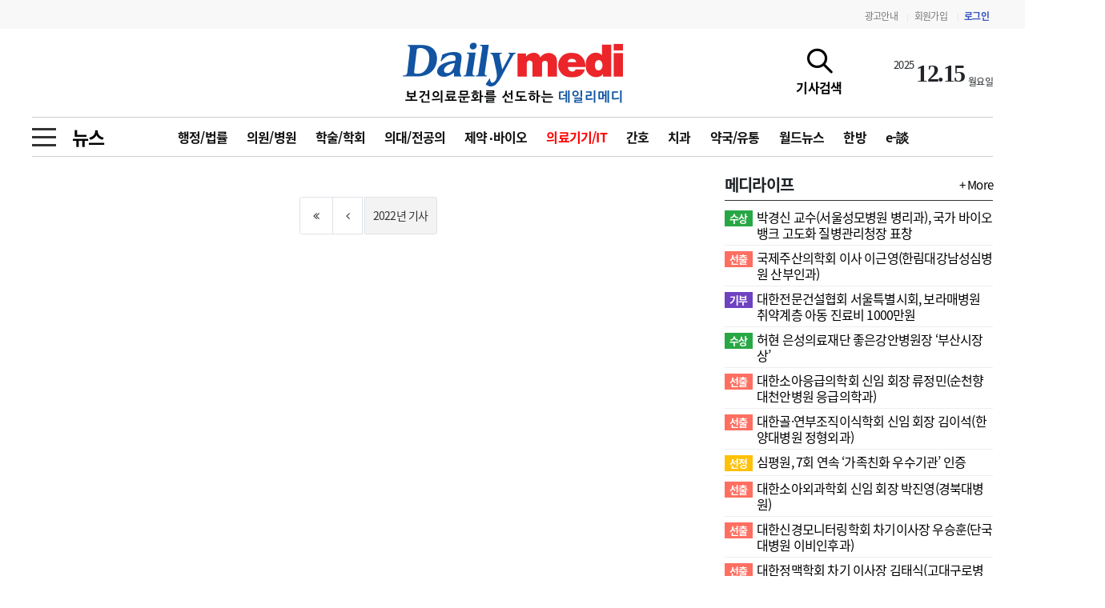

--- FILE ---
content_type: text/html; charset=utf-8
request_url: https://www.dailymedi.com/news/news_list.php?ca_id=2206&&page=123
body_size: 33449
content:
<!doctype html>
<html lang="ko">
<head>
<meta charset="utf-8">
<meta http-equiv="imagetoolbar" content="no">
<meta http-equiv="X-UA-Compatible" content="IE=Edge">
<meta name="title" content="보건의료문화를 선도하는 데일리메디"/>
<meta name="description" content=""/>
<meta name="keywords" content="의료신문,의료,의협,보건,병원,의원,수술,대학병원,의과대학,의료원,한의원,치과,메디칼,의사,레디던트,의대생,전문의,전공의,수련의,펠로우"/>
<meta name="Copyright" content="데일리메디"/>

<meta property="og:site_name" content="데일리메디"/>
<meta property="og:title" content="보건의료문화를 선도하는 데일리메디">  
<meta property="og:url" content="https://www.dailymedi.com/news/news_list.php?ca_id=2206&&page=123">
<meta property="og:type" content="website">
<meta property="og:image" content="https://www.dailymedi.com/img/d_logo.jpg">
<meta property="og:description" content="">
<meta property="og:keyword" content="의료신문,의료,의협,보건,병원,의원,수술,대학병원,의과대학,의료원,한의원,치과,메디칼,의사,레디던트,의대생,전문의,전공의,수련의,펠로우">

<meta name="twitter:card" content="summary"/>
<meta name="twitter:title" content="보건의료문화를 선도하는 데일리메디"/>
<meta name="twitter:description" content=""/>
<meta name="twitter:image" content="https://www.dailymedi.com/img/d_logo.jpg"/>
<meta name="twitter:site" content="https://www.dailymedi.com/news/news_list.php?ca_id=2206&&page=123"/>
<meta name="naver-site-verification" content="ca4969eee839df5bb1bfd84ae84b1c366000f458" />


<title>데일리메디</title>
<link rel="stylesheet" href="https://www.dailymedi.com/css/newsCommon.css?ver=20251001">
<!--[if lte IE 8]>
<script src="https://www.dailymedi.com/js/html5.js"></script>
<![endif]-->

<script>
// 자바스크립트에서 사용하는 전역변수 선언
var g5_url       = "https://www.dailymedi.com";
var g5_bbs_url   = "https://www.dailymedi.com/news";
var g5_is_member = "";
var g5_is_admin  = "";
var g5_is_mobile = "0";
var g5_bo_table  = "news";
var g5_sca       = "";
var g5_editor    = "";
var g5_cookie_domain = "";

var dmedi_url       = "https://www.dailymedi.com";
var dmedi_news_url   = "https://www.dailymedi.com/news";
var dmedi_is_member = "";
var dmedi_is_admin  = "";
var dmedi_is_mobile = "0";
var dmedi_bo_table  = "news";
var dmedi_sca       = "";
var dmedi_editor    = "";
var dmedi_cookie_domain = "";

</script>

<script src="https://www.dailymedi.com/js/jquery-3.4.1.min.js"></script>
<link rel="stylesheet" href="https://www.dailymedi.com/css/bootstrap.min.css">
<link rel="stylesheet" href="https://www.dailymedi.com/css/news_com.css?ver=20251001">
<link rel="stylesheet" href="https://www.dailymedi.com/css/news.css?ver=20251001">
<link rel="stylesheet" href="https://www.dailymedi.com/css/news_list.css?ver=20251001">



<link rel="stylesheet" href="https://www.dailymedi.com/js/font-awesome/css/font-awesome.min.css">
<link rel="stylesheet" href="https://cdnjs.cloudflare.com/ajax/libs/simple-line-icons/2.4.1/css/simple-line-icons.css" />

<link rel="stylesheet" href="https://www.dailymedi.com/css/animate.min.css">

<link rel="stylesheet" href="https://www.dailymedi.com/plugin/swiper/package/css/swiper.min.css">


<link href="https://www.dailymedi.com/css/fonts/font.css?ver=1" rel="stylesheet">
<link href="https://www.dailymedi.com/css/banner.css?ver=20251001" rel="stylesheet">
<link rel="stylesheet" href="https://www.dailymedi.com/css/page.css?ver=20251001">




<link rel="apple-touch-icon" sizes="57x57" href="/favicon/apple-icon-57x57.png">
<link rel="apple-touch-icon" sizes="60x60" href="/favicon/apple-icon-60x60.png">
<link rel="apple-touch-icon" sizes="72x72" href="/favicon/apple-icon-72x72.png">
<link rel="apple-touch-icon" sizes="76x76" href="/favicon/apple-icon-76x76.png">
<link rel="apple-touch-icon" sizes="114x114" href="/favicon/apple-icon-114x114.png">
<link rel="apple-touch-icon" sizes="120x120" href="/favicon/apple-icon-120x120.png">
<link rel="apple-touch-icon" sizes="144x144" href="/favicon/apple-icon-144x144.png">
<link rel="apple-touch-icon" sizes="152x152" href="/favicon/apple-icon-152x152.png">
<link rel="apple-touch-icon" sizes="180x180" href="/favicon/apple-icon-180x180.png">
<link rel="icon" type="image/png" sizes="192x192"  href="/favicon/android-icon-192x192.png">
<link rel="icon" type="image/png" sizes="96x96" href="/favicon/favicon-96x96.png">
<link rel="icon" type="image/png" sizes="16x16" href="/favicon/favicon-16x16.png">
<!-- <link rel="manifest" href="/favicon/manifest.json"> -->
<meta name="msapplication-TileColor" content="#ffffff">
<meta name="msapplication-TileImage" content="/favicon/ms-icon-144x144.png">
<meta name="theme-color" content="#ffffff">
<link rel="shortcut icon" type="image/x-icon" href="/favicon.ico" />

<!-- Google tag (gtag.js) -->
<script async src="https://www.googletagmanager.com/gtag/js?id=G-XEC63J5R6B"></script>
<script>
  window.dataLayer = window.dataLayer || [];
  function gtag(){dataLayer.push(arguments);}
  gtag('js', new Date());

  gtag('config', 'G-XEC63J5R6B');
</script>

</head>
<body class=" mobile_news  ca_id22 new_list ">
<!-- ###### 탑메뉴 ###### -->
<div id="topMenu">
	<div class="container">
		<div class="topLogo d-flex justify-content-between align-items-center">
			<div class=""></div>
			<div class="menu">
				<a href="/news/dmedi_ad.php">광고안내</a>
								<span class="vline">|</span><a href="https://www.dailymedi.com/news/register.php">회원가입</a>
				<span class="vline">|</span><a href="https://www.dailymedi.com/news/login.php" class="login">로그인</a>
						
			</div>
		</div>
	</div>
</div>
<!-- ###### 탑메뉴 종료 ###### -->

<!-- ###### 상단메뉴정의 ###### -->
<div id="header">
	<div class="container">
		<div class="topLogo">
			<div class="lbanner">
			<div id='banner87'></div>			</div>
			<div class="logo">
								<a href="https://www.dailymedi.com/index.php"><img src="https://www.dailymedi.com/img/nimg/logo.gif"></a>
			</div>
			
			<div class="rbanner">
				<a href="javascript:;" onclick="topSeachToggle()" id="topSearchBtn">
					<span class="icon icon-magnifier"></span>
					<span class="texter">기사검색</span>
				</a>
								<ul id="topDate">
					<li class='td_year'>2025</li>
<li class='td_day'>12.15</li>
<li class='td_date'>월요일</li>				</ul>
								
							</div>
		</div>
	</div>
	<!-- ###### 탑로고 종료 ###### -->
	

	<div id="menuCon" class="container">
				<!-- ###### 서브메뉴 ###### id="newsList" -->
		<div id="subMenu" class="subMenu22">
			<div class="site-navigation-section">
				<button type="button" class="icon-menu--xcross mobile-nav-icon" aria-label="toggle menu" onclick="allMenuToggle()">
					<span class="icon-menu__lines" aria-hidden="true" style=""></span>
				</button>
			</div>

			<div class="subName">
				<a href="./news_list.php?ca_id=22">뉴스</a>
			</div>		

			<div class="subNav">
				<a href='https://www.dailymedi.com/news/news_list.php?ca_id=2201' class=''>행정/법률</a><a href='https://www.dailymedi.com/news/news_list.php?ca_id=2202' class=''>의원/병원</a><a href='https://www.dailymedi.com/news/news_list.php?ca_id=2203' class=''>학술/학회</a><a href='https://www.dailymedi.com/news/news_list.php?ca_id=2204' class=''>의대/전공의</a><a href='https://www.dailymedi.com/news/news_list.php?ca_id=2205' class=''>제약‧바이오</a><a href='https://www.dailymedi.com/news/news_list.php?ca_id=2206' class='on'>의료기기/IT</a><a href='https://www.dailymedi.com/news/news_list.php?ca_id=2210' class=''>간호</a><a href='https://www.dailymedi.com/news/news_list.php?ca_id=2213' class=''>치과</a><a href='https://www.dailymedi.com/news/news_list.php?ca_id=2207' class=''>약국/유통</a><a href='https://www.dailymedi.com/news/news_list.php?ca_id=2208' class=''>월드뉴스</a><a href='https://www.dailymedi.com/news/news_list.php?ca_id=2209' class=''>한방</a><a href='https://www.dailymedi.com/news/news_list.php?ca_id=2212' class=''>e-談</a>			</div>
		</div>
		
		<!-- ###### 서브메뉴 종료 ###### -->
			

		


		<!-- ###### 검색 메뉴 ###### -->
				<div id="topSearch">
			<div id="ts_box">
				<div id="ts_con">
					<form name="fstoreSearch" id="fstoreSearch" method="POST" action="https://www.dailymedi.com/news/search.php" >
						<div id="ts_search">
						<input type="text" name="stx" value="" placeholde="검색어를 입력하세요">
						<button type="submit" class="search_btn"><span class="icon icon-magnifier"></span></button>
						<button type="button" class="search_close" onclick="topSeachClose()"><span class="icon icon-close"></span></button>
						</div>
					</form>
					
					<div class="ts_best_title">금주의 검색어</div>
					<div id="ts_best" class="row">
						<div class="col-6">
							<ul>
								<li><a href='https://www.dailymedi.com/news/search.php?stx=%EC%A0%84%EA%B3%B5%EC%9D%98+%EB%B3%B5%EA%B7%80'>
				<span class='num notice'>1</span>
				<span class='keyword'>전공의 복귀</span>
				</a></li><li><a href='https://www.dailymedi.com/news/search.php?stx=%ED%8F%AC%EA%B4%84+2%EC%B0%A8%EB%B3%91%EC%9B%90+%EC%A7%80%EC%9B%90%EC%82%AC%EC%97%85'>
				<span class='num notice'>2</span>
				<span class='keyword'>포괄 2차병원 지원사업</span>
				</a></li><li><a href='https://www.dailymedi.com/news/search.php?stx=PA%EA%B0%84%ED%98%B8%EC%82%AC'>
				<span class='num notice'>3</span>
				<span class='keyword'>PA간호사</span>
				</a></li><li><a href='https://www.dailymedi.com/news/search.php?stx=%EC%9D%98%EB%8C%80%EA%B5%90%EC%9C%A1'>
				<span class='num '>4</span>
				<span class='keyword'>의대교육</span>
				</a></li><li><a href='https://www.dailymedi.com/news/search.php?stx=%EC%9D%91%EA%B8%89%EC%9D%98%EB%A3%8C'>
				<span class='num '>5</span>
				<span class='keyword'>응급의료</span>
				</a></li>							</ul>
						</div>
						<div class="col-6">
							<ul>
								<li><a href='https://www.dailymedi.com/news/search.php?stx=%ED%95%84%EC%88%98%EC%9D%98%EB%A3%8C'>
				<span class='num '>6</span>
				<span class='keyword'>필수의료</span>
				</a></li><li><a href='https://www.dailymedi.com/news/search.php?stx=%EC%9D%98%EB%A3%8C%EB%B2%95+%EA%B0%9C%EC%A0%95%EC%95%88'>
				<span class='num '>7</span>
				<span class='keyword'>의료법 개정안</span>
				</a></li><li><a href='https://www.dailymedi.com/news/search.php?stx=%ED%97%AC%EC%8A%A4%EC%BC%80%EC%96%B4+%ED%8F%AC%EB%9F%BC'>
				<span class='num '>8</span>
				<span class='keyword'>헬스케어 포럼</span>
				</a></li><li><a href='https://www.dailymedi.com/news/search.php?stx=%EC%88%98%EB%A0%A8%ED%98%91%EC%9D%98%EC%B2%B4'>
				<span class='num '>9</span>
				<span class='keyword'>수련협의체</span>
				</a></li><li><a href='https://www.dailymedi.com/news/search.php?stx=%EB%B3%91%EC%83%81%EC%B4%9D%EB%9F%89%EC%A0%9C'>
				<span class='num '>10</span>
				<span class='keyword'>병상총량제</span>
				</a></li>							</ul>
						</div>
					</div>				
				</div>
			</div>
		</div>
		<!-- ###### 검색 메뉴 종료 ###### -->

		<!-- ###### 전체 메뉴를 정의 ###### -->
		<div id="allMenuBox">
			<div id="allMenu">
				<div id="allMenuList">
					<table>
					<tr>
		<td class='gmenu'><a href='https://www.dailymedi.com/news/news_list.php?ca_id=22'>뉴스</a></td>
		<td class='smenu'><ul><li><a href='https://www.dailymedi.com/news/news_list.php?ca_id=2201'>행정/법률</a></li><li><a href='https://www.dailymedi.com/news/news_list.php?ca_id=2202'>의원/병원</a></li><li><a href='https://www.dailymedi.com/news/news_list.php?ca_id=2203'>학술/학회</a></li><li><a href='https://www.dailymedi.com/news/news_list.php?ca_id=2204'>의대/전공의</a></li><li><a href='https://www.dailymedi.com/news/news_list.php?ca_id=2205'>제약‧바이오</a></li><li><a href='https://www.dailymedi.com/news/news_list.php?ca_id=2206'>의료기기/IT</a></li><li><a href='https://www.dailymedi.com/news/news_list.php?ca_id=2210'>간호</a></li><li><a href='https://www.dailymedi.com/news/news_list.php?ca_id=2213'>치과</a></li><li><a href='https://www.dailymedi.com/news/news_list.php?ca_id=2207'>약국/유통</a></li><li><a href='https://www.dailymedi.com/news/news_list.php?ca_id=2208'>월드뉴스</a></li><li><a href='https://www.dailymedi.com/news/news_list.php?ca_id=2209'>한방</a></li><li><a href='https://www.dailymedi.com/news/news_list.php?ca_id=2212'>e-談</a></li><li><a href='https://www.dailymedi.com/news/news_list.php?ca_id=2214'>국정감사</a></li></ul>
			</td>
		</tr><tr>
		<td class='gmenu'><a href='https://www.dailymedi.com/news/news_list.php?ca_id=21'>메디라이프</a></td>
		<td class='smenu'><ul><li><a href='https://www.dailymedi.com/news/news_list.php?ca_id=2104'>선출</a></li><li><a href='https://www.dailymedi.com/news/news_list.php?ca_id=2105'>동정</a></li><li><a href='https://www.dailymedi.com/news/news_list.php?ca_id=2124'>사고</a></li><li><a href='https://www.dailymedi.com/news/news_list.php?ca_id=2106'>수상</a></li><li><a href='https://www.dailymedi.com/news/news_list.php?ca_id=2107'>화촉</a></li><li><a href='https://www.dailymedi.com/news/news_list.php?ca_id=2108'>이전</a></li><li><a href='https://www.dailymedi.com/news/news_list.php?ca_id=2112'>선정</a></li><li><a href='https://www.dailymedi.com/news/news_list.php?ca_id=2111'>기부</a></li><li><a href='https://www.dailymedi.com/news/news_list.php?ca_id=2109'>모집</a></li><li><a href='https://www.dailymedi.com/news/news_list.php?ca_id=2113'>변경</a></li></ul>
			</td>
		</tr><tr>
		<td class='gmenu'><a href='https://www.dailymedi.com/news/news_list.php?ca_id=31'>메디인포</a></td>
		<td class='smenu'><ul><li><a href='https://www.dailymedi.com/news/news_list.php?ca_id=3111'>인사</a></li><li><a href='https://www.dailymedi.com/news/news_list.php?ca_id=3122'>부음</a></li><li><a href='https://www.dailymedi.com/news/news_list.php?ca_id=3133'>사고</a></li></ul>
			</td>
		</tr><tr>
		<td class='gmenu'><a href='https://www.dailymedi.com/news/news_list.php?ca_id=14'>오피니언</a></td>
		<td class='smenu'><ul><li><a href='https://www.dailymedi.com/news/news_list.php?ca_id=1401'>칼럼</a></li><li><a href='https://www.dailymedi.com/news/news_list.php?ca_id=1402'>건강정보</a></li><li><a href='https://www.dailymedi.com/news/news_list.php?ca_id=1403'>수첩</a></li></ul>
			</td>
		</tr><tr>
		<td class='gmenu'><a href='https://www.dailymedi.com/news/news_list.php?ca_id=11'>인물</a></td>
		<td class='smenu'><ul><li><a href='https://www.dailymedi.com/news/news_list.php?ca_id=1101'>초대석</a></li><li><a href='https://www.dailymedi.com/news/news_list.php?ca_id=1102'>피플</a></li></ul>
			</td>
		</tr><tr>
		<td class='gmenu'><a href='/news/movie_list.php?ca_id=35'>동영상뉴스</a></td>
		<td class='smenu'><ul></ul>
			</td>
		</tr><tr>
		<td class='gmenu'><a href='/news/photo_list.php'>포토뉴스</a></td>
		<td class='smenu'><ul><li><a href='/news/photo_list.php?ca_id=4611'>포토뉴스</a></li></ul>
			</td>
		</tr><tr>
		<td class='gmenu'><a href='https://www.dailymedi.com/news/news_list.php?ca_id=7a'>메디 Hospital</a></td>
		<td class='smenu'><ul><li><a href='https://www.dailymedi.com/news/news_list.php?ca_id=7a11'>지역병원</a></li><li><a href='https://www.dailymedi.com/news/news_list.php?ca_id=7a22'>중소병원</a></li></ul>
			</td>
		</tr><tr>
		<td class='gmenu'><a href='https://www.dailymedi.com/news/news_list.php?ca_id=24'>인포메이션</a></td>
		<td class='smenu'><ul><li><a href='https://www.dailymedi.com/news/news_list.php?ca_id=2401'>행정처분</a></li><li><a href='https://www.dailymedi.com/news/news_list.php?ca_id=2402'>판례</a></li><li><a href='https://www.dailymedi.com/news/news_list.php?ca_id=2403'>유권해석</a></li><li><a href='https://www.dailymedi.com/news/news_list.php?ca_id=2404'>정책/통계</a></li><li><a href='https://www.dailymedi.com/news/news_list.php?ca_id=2405'>공시</a></li><li><a href='https://www.dailymedi.com/news/news_list.php?ca_id=2406'>지침·기준·평가</a></li></ul>
			</td>
		</tr><tr>
		<td class='gmenu'><a href='https://www.dailymedi.com/news/news_list.php?ca_id=28'>학회·연수강좌</a></td>
		<td class='smenu'><ul><li><a href='https://www.dailymedi.com/news/news_list.php?ca_id=2801'>학회/연수강좌</a></li><li><a href='https://www.dailymedi.com/news/news_list.php?ca_id=2802'>행사</a></li></ul>
			</td>
		</tr><tr>
		<td class='gmenu'><a href='/news/dmedi_company.php'>고객센터</a></td>
		<td class='smenu'><ul><li><a href='/news/dmedi_company.php?ca_id=5711'>회사소개</a></li><li><a href='/news/dmedi_terms.php?ca_id=5722'>법적고지</a></li><li><a href='/news/dmedi_ad.php?ca_id=5733'>광고안내</a></li></ul>
			</td>
		</tr> 
					</table>
				</div>
			</div>
		</div>
		<!-- ###### END 전체 메뉴를 정의 ###### -->

	</div><!-- container -->
</div><!-- end Header -->



<!-- ###### 상단메뉴종료 ###### -->
<!-- ###### 전체 메뉴를 종료 ###### -->
<div id="contBody"><div id="list_sub1">
	<div class="list_cont">
		<div class="newCont">
			<div class="newsBody">
								<div class="listNews">
					<ul class="webzin main2">
											</ul>
				</div>
				
				<div class="paging" id="sale_list_paging">
					
										
					<ul class="pagination justify-content-center pagination-sm">
					
					<nav aria-label='Page navigation'>
			<ul class='pagination  justify-content-center'><li class="page-item"><a href="./news_list.php?ca_id=2206&&amp;page=1" class="page-link"><i class="fa fa-angle-double-left" aria-hidden="true"></i></a></li>
<li class="page-item"><a href="./news_list.php?ca_id=2206&&amp;page=120" class="page-link"><i class="fa fa-angle-left" aria-hidden="true"></i></a><li>
<li class="page-item year-item year-item-next"><a href="./news_list.php?ca_id=2206&&amp;page=1&year=2022" class="page-link">2022년 기사</a></li>

			</ul>
		</nav>					</ul>
					
					
									</div>
			
				<div id='banner90'></div>			</div>

			
			<div class="newsSide rankNews">
				<!-- 많이 본 뉴스 -->
				<div class="slidListBox">
					<div class="rTitle d-flex align-items-center">
	메디라이프	<a href="/news/news_list.php?ca_id=21" class="ml-auto side_more" >+ More</a>
</div>
<div class="hoverTab" id="sideBoxMediLife">
	<!-- ########## of_nav_content ########### -->
	<div class="tab-content" id="of_nav_content">
			<div class="tab-pane fade show active ar_setting" data-ar_id="1" data-ar_name="메디라이프" id="of_nav_1" role="tabpanel" aria-labelledby="of_nav_1_tab">
			<div class="mediBox">
				<ul style="margin-top:10px;">
									<li>
						<div class='subject'>
							<a href="https://dailymedi.com/news/news_view.php?ca_id=2106&wr_id=931922">
														<span class='cate_icon cate2 cate2106'>
							수상							</span>
														<span class='rsubject'>
							﻿박경신 교수(서울성모병원 병리과), 국가 바이오뱅크 고도화 질병관리청장 표창							</span>
							</a>
						</div>
					</li>
									<li>
						<div class='subject'>
							<a href="https://dailymedi.com/news/news_view.php?ca_id=2104&wr_id=931942">
														<span class='cate_icon cate2 cate2104'>
							선출							</span>
														<span class='rsubject'>
							국제주산의학회 이사 이근영(한림대강남성심병원 산부인과)							</span>
							</a>
						</div>
					</li>
									<li>
						<div class='subject'>
							<a href="https://dailymedi.com/news/news_view.php?ca_id=2111&wr_id=931945">
														<span class='cate_icon cate2 cate2111'>
							기부							</span>
														<span class='rsubject'>
							대한전문건설협회 서울특별시회, 보라매병원 취약계층 아동 진료비 1000만원							</span>
							</a>
						</div>
					</li>
									<li>
						<div class='subject'>
							<a href="https://dailymedi.com/news/news_view.php?ca_id=2106&wr_id=931900">
														<span class='cate_icon cate2 cate2106'>
							수상							</span>
														<span class='rsubject'>
							﻿허현 은성의료재단 좋은강안병원장 ‘부산시장상’							</span>
							</a>
						</div>
					</li>
									<li>
						<div class='subject'>
							<a href="https://dailymedi.com/news/news_view.php?ca_id=2104&wr_id=931916">
														<span class='cate_icon cate2 cate2104'>
							선출							</span>
														<span class='rsubject'>
							대한소아응급의학회 신임 회장 류정민(순천향대천안병원 응급의학과)							</span>
							</a>
						</div>
					</li>
									<li>
						<div class='subject'>
							<a href="https://dailymedi.com/news/news_view.php?ca_id=2104&wr_id=931906">
														<span class='cate_icon cate2 cate2104'>
							선출							</span>
														<span class='rsubject'>
							대한골·연부조직이식학회 신임 회장 김이석(한양대병원 정형외과)							</span>
							</a>
						</div>
					</li>
									<li>
						<div class='subject'>
							<a href="https://dailymedi.com/news/news_view.php?ca_id=2112&wr_id=931864">
														<span class='cate_icon cate2 cate2112'>
							선정							</span>
														<span class='rsubject'>
							﻿심평원, 7회 연속 ‘가족친화 우수기관’ 인증							</span>
							</a>
						</div>
					</li>
									<li>
						<div class='subject'>
							<a href="https://dailymedi.com/news/news_view.php?ca_id=2104&wr_id=931871">
														<span class='cate_icon cate2 cate2104'>
							선출							</span>
														<span class='rsubject'>
							대한소아외과학회 신임 회장 박진영(경북대병원)							</span>
							</a>
						</div>
					</li>
									<li>
						<div class='subject'>
							<a href="https://dailymedi.com/news/news_view.php?ca_id=2104&wr_id=931902">
														<span class='cate_icon cate2 cate2104'>
							선출							</span>
														<span class='rsubject'>
							대한신경모니터링학회 차기이사장 우승훈(단국대병원 이비인후과)							</span>
							</a>
						</div>
					</li>
									<li>
						<div class='subject'>
							<a href="https://dailymedi.com/news/news_view.php?ca_id=2104&wr_id=931858">
														<span class='cate_icon cate2 cate2104'>
							선출							</span>
														<span class='rsubject'>
							대한정맥학회 차기 이사장 김태식(고대구로병원 응급중환자외상외과)							</span>
							</a>
						</div>
					</li>
									<li>
						<div class='subject'>
							<a href="https://dailymedi.com/news/news_view.php?ca_id=2106&wr_id=931859">
														<span class='cate_icon cate2 cate2106'>
							수상							</span>
														<span class='rsubject'>
							조수현 교수(의정부을지대병원 신경과), 대한두통학회 ‘제1회 이태규 두통연구자상’							</span>
							</a>
						</div>
					</li>
									<li>
						<div class='subject'>
							<a href="https://dailymedi.com/news/news_view.php?ca_id=2106&wr_id=931846">
														<span class='cate_icon cate2 cate2106'>
							수상							</span>
														<span class='rsubject'>
							신영인 교수(가천대 길병원 안과), 한국녹내장학회 신진연구자상							</span>
							</a>
						</div>
					</li>
								</ul>
			</div>
		</div>
		</div>
	<!-- ########## END of_nav_content ########### -->
</div>				</div> 

				<div class="slidListBox">
				<div class="rTitle d-flex align-items-center">
	메디인포	<a href="/news/news_list.php?ca_id=31" class="ml-auto side_more" >+ More</a>
</div>
<div class="hoverTab" id="sideBoxMove">
	<!-- ########## of_nav_content ########### -->
		<nav>
		<div class="nav nav-tabs of_nav_tab" role="tablist">
						<a class="nav-item nav-link active" id="of_nav_80_tab" data-toggle="tab" href="#of_nav_80" role="tab" aria-controls="of_nav_80" aria-selected="true">인사</a>
						<a class="nav-item nav-link " id="of_nav_81_tab" data-toggle="tab" href="#of_nav_81" role="tab" aria-controls="of_nav_81" aria-selected="true">부음</a>
						<a class="nav-item nav-link " id="of_nav_91_tab" data-toggle="tab" href="#of_nav_91" role="tab" aria-controls="of_nav_91" aria-selected="true">사고</a>
					</div>
	</nav>

	<div class="tab-content" id="of_nav_content">
			<div class="tab-pane fade show active ar_setting" data-ar_id="80" data-ar_name="인사" id="of_nav_80" role="tabpanel" aria-labelledby="of_nav_80_tab">
			<div class="mediBox">
				<ul style="margin-top:10px;">
									<li>
						<div class='subject'>
							<a href="https://dailymedi.com/news/news_view.php?ca_id=3111&wr_id=931949">
							제19대 국민연금공단 이사장 김성주 前 국회의원							</a>
						</div>
					</li>
									<li>
						<div class='subject'>
							<a href="https://dailymedi.com/news/news_view.php?ca_id=3111&wr_id=931903">
							리가켐바이오사이언스 중개연구센터장 옥찬영(루닛 前 CMO)							</a>
						</div>
					</li>
									<li>
						<div class='subject'>
							<a href="https://dailymedi.com/news/news_view.php?ca_id=3111&wr_id=931825">
							안국약품 회장 어진·사장 박인철外 임원 승진							</a>
						</div>
					</li>
									<li>
						<div class='subject'>
							<a href="https://dailymedi.com/news/news_view.php?ca_id=3111&wr_id=931773">
							보건복지부 의료정보정책과장 최경일							</a>
						</div>
					</li>
									<li>
						<div class='subject'>
							<a href="https://dailymedi.com/news/news_view.php?ca_id=3111&wr_id=931764">
							서울아산병원 경영지원실장 박철완·운영지원실장 최화식外							</a>
						</div>
					</li>
								</ul>
			</div>
		</div>
			<div class="tab-pane fade  ar_setting" data-ar_id="81" data-ar_name="부음" id="of_nav_81" role="tabpanel" aria-labelledby="of_nav_81_tab">
			<div class="mediBox">
				<ul style="margin-top:10px;">
									<li>
						<div class='subject'>
							<a href="https://dailymedi.com/news/news_view.php?ca_id=3122&wr_id=931977">
							이정우 GC녹십자 CHC본부장 빙모상							</a>
						</div>
					</li>
									<li>
						<div class='subject'>
							<a href="https://dailymedi.com/news/news_view.php?ca_id=3122&wr_id=931978">
							이소영 한국의약품시험연구원 부원장 부친상							</a>
						</div>
					</li>
									<li>
						<div class='subject'>
							<a href="https://dailymedi.com/news/news_view.php?ca_id=3122&wr_id=931897">
							﻿어홍 교수(삼성서울병원 영상의학과) 부친상							</a>
						</div>
					</li>
									<li>
						<div class='subject'>
							<a href="https://dailymedi.com/news/news_view.php?ca_id=3122&wr_id=931911">
							﻿강주연 고려대구로병원 간호팀장 모친상							</a>
						</div>
					</li>
									<li>
						<div class='subject'>
							<a href="https://dailymedi.com/news/news_view.php?ca_id=3122&wr_id=931856">
							송범종 조교수(순천향대 의과대학 해부학교실) 빙부상							</a>
						</div>
					</li>
								</ul>
			</div>
		</div>
			<div class="tab-pane fade  ar_setting" data-ar_id="91" data-ar_name="사고" id="of_nav_91" role="tabpanel" aria-labelledby="of_nav_91_tab">
			<div class="mediBox">
				<ul style="margin-top:10px;">
									<li>
						<div class='subject'>
							<a href="https://dailymedi.com/news/news_view.php?ca_id=3133&wr_id=931469">
							﻿데일리메디 기사 댓글 등록 장애							</a>
						</div>
					</li>
									<li>
						<div class='subject'>
							<a href="https://dailymedi.com/news/news_view.php?ca_id=3133&wr_id=922156">
							(주)데일리메디 사무실 이전							</a>
						</div>
					</li>
									<li>
						<div class='subject'>
							<a href="https://dailymedi.com/news/news_view.php?ca_id=3133&wr_id=921205">
							﻿데일리메디 접속자 급증으로 기사 클릭 지연							</a>
						</div>
					</li>
									<li>
						<div class='subject'>
							<a href="https://dailymedi.com/news/news_view.php?ca_id=3133&wr_id=905570">
							(주)데일리메디 2024 경력기자 및 신입기자 모집							</a>
						</div>
					</li>
									<li>
						<div class='subject'>
							<a href="https://dailymedi.com/news/news_view.php?ca_id=3133&wr_id=899265">
							(주)데일리메디 2023 신입기자 및 경력기자 모집							</a>
						</div>
					</li>
								</ul>
			</div>
		</div>
		</div>
	<!-- ########## END of_nav_content ########### -->
</div>				</div>

				<div id='banner58'></div>				<div id='banner59'></div>			</div>		
	
		</div><!-- end newCont -->
	</div><!--  end list_cont -->
</div>


<div id="rightWingBanner">
	<div id='banner99'></div></div>

<div id="leftWingBanner">
	<div id='banner100'></div></div>

</div><!-- end contBody -->


<!-- <div id="Bbar">
	<div class="container">
		<div class="row">
			<div class="col-6">
			<span class="head">학회연수강좌</span>
			<span>대한안과의사회 정기학술대회</span>	
			</div>
			<div class="col-6">
			<span class='head'>행사</span>
			<span>SMC 마취통증의학과 심포지엄</span>
			</div>
		</div>
	</div>
</div> -->

<div id="footer2">
	<div class="container">
		<div class="qlink">
			<a href="https://www.dailymedi.com/news/dmedi_company.php">회사소개</a>
			<span class="vline">|</span>
			<a href="https://www.dailymedi.com/news/dmedi_map.php">오시는길</a>
			<span class="vline">|</span>
			<a href="https://www.dailymedi.com/news/dmedi_privacy.php">개인정보보호정책</a>
			<span class="vline">|</span>
			<a href="https://www.dailymedi.com/news/dmedi_yprivacy.php">청소년정보보호정책</a>
			<span class="vline">|</span>
			<a href="https://www.dailymedi.com/news/dmedi_terms.php">이용약관</a>
			<span class="vline">|</span>
			<a href="https://www.dailymedi.com/news/dmedi_ad.php">광고안내</a>
			<span class="vline">|</span>
			<a href="https://www.dailymedi.com/news/dmedi_mail.php">이메일주소무단수집거부</a>
			<span class="vline">|</span>
		</div>
	</div>
</div>


<div id="footer">
	<div class="container">
		<div class="leftside1 footer_logo"><a href="/index.php"><img src="/img/nimg/logo.gif"></a></div>
		<div class="grow">
			<div class="addr">
				<div>(주)데일리메디 | 등록번호 : 서울 아 00396 | 등록연월일 : 2007년 7월 10일 | 제호 : 데일리메디 | 발행인 : 안순범 | 편집인 : 박대진 </div>
				<div>발행소주소 : 04598 서울특별시 중구 동호로11길 39 전진빌딩 3층 | 발행연월일 : 2002년 11월 5일 </div>
				<div>발행소전화번호 :  02-927-8955~6 | 팩스 02-2231-9275 | 등록번호 114-86-23062 |청소년보호책임자 : 박대진</div>
				<div>정보제공사업 신고번호 : 서울청 제 2014-15호 | E-mail : webmaster@dailymedi.com<br>
				<button type="button" id="device_change" data-val="mobile">Mobile</button>
				</div>
				<div class="copyright">
				Copyright(c) 2002~2025 보건의료문화를 선도하는 데일리메디 All rights reserved.
				</div>
			</div>
		</div>
	</div>
</div>

<!-- 상단으로 이동하기 버튼 -->
<a href="#" class="btn_gotop">
<img src="/img/topb.png" border="0">
</a>


<style>
.btn_gotop {
	display:none;
	position:fixed;
	bottom:30px;
	right:30px;
	z-index:999;
	border:0px solid #ccc;
	outline:none;
	background-color:white;
	color:#333;
	cursor:pointer;
	padding:0px 0px;
	border-radius:100%;
}
</style>


<script>
$(window).scroll(function(){
	if ($(this).scrollTop() > 300){
		$('.btn_gotop').show();
	} else{
		$('.btn_gotop').hide();
	}
});
$('.btn_gotop').click(function(){
	$('html, body').animate({scrollTop:0},400);
	return false;
});
</script>

<script src="https://www.dailymedi.com/js/common.js?ver=20251001"></script>
<script src="https://www.dailymedi.com/js/wrest.js?ver=20251001"></script>
<script src="https://www.dailymedi.com/js/placeholders.min.js"></script>
<script src="https://www.dailymedi.com/js/easing.min.js"></script>
<script src="https://www.dailymedi.com/js/bootstrap.bundle.min.js"></script>

<script src="https://www.dailymedi.com/plugin/swiper/js/swiper.min.js"></script>

<script src="https://www.dailymedi.com/plugin/gsap/minified/gsap.min.js"></script>

<script src="https://www.dailymedi.com/js/news.js?ver=20251001"></script>
<script src="https://www.dailymedi.com/js/banner.js?ver=20251001"></script>




<!-- } 하단 끝 -->
<script>
$(function() {
    // 폰트 리사이즈 쿠키있으면 실행
    font_resize("container", get_cookie("ck_font_resize_rmv_class"), get_cookie("ck_font_resize_add_class"));
});
</script>




<!-- <div style='float:left; text-align:center;'>RUN TIME : 1.1620600223541<br></div> -->
<!-- ie6,7에서 사이드뷰가 게시판 목록에서 아래 사이드뷰에 가려지는 현상 수정 -->
<!--[if lte IE 7]>
<script>
$(function() {
    var $sv_use = $(".sv_use");
    var count = $sv_use.length;

    $sv_use.each(function() {
        $(this).css("z-index", count);
        $(this).css("position", "relative");
        count = count - 1;
    });
});
</script>
<![endif]-->


</body>
</html>


--- FILE ---
content_type: text/css
request_url: https://www.dailymedi.com/css/newsCommon.css?ver=20251001
body_size: 197
content:
#viewBody .varticle .arti,  
#viewBody .varticle .arti p{margin-bottom:0px !important;font-size: 20px !important;line-height: 30px !important;color: #333 !important;font-weight: 400 !important;}


--- FILE ---
content_type: text/css
request_url: https://www.dailymedi.com/css/news_list.css?ver=20251001
body_size: 37451
content:
a{text-decoration:none;}
a:hover{text-decoration:none;}

.oneLineCut{overflow:hidden;white-space: nowrap; text-overflow: ellipsis;}
.secondLineCut{width:100%;height:50px;line-height:25px;overflow: hidden;
display: -webkit-box;
-webkit-line-clamp: 2;
-webkit-box-orient: vertical;}
.threeLineCut{width:100%;overflow: hidden;height:75px;line-height:25px;
display: -webkit-box;
-webkit-line-clamp: 3;
-webkit-box-orient: vertical;}

.oneLineSubject a{display:block;width:100%;height:24px;line-height:24px;overflow:hidden;white-space: nowrap; text-overflow: ellipsis;}
.oneLineSubject a span{display:inline-block;margin-right:4px;}
.oneLineSubject a span.firstNum{color:red;}

.slidListBox{margin-bottom:30px;}
.no-swiper .swiper-slide{height:auto;}

.topNews{width:100%; padding : 15px; }
.topNews > a {display: block;}
.topNews .mtitle{margin-bottom:10px;line-height:45px; font-size: 35px; color: #333; font-weight: 600; text-align:center;}
.topNews .mtitle.align-left{text-align:left;}
.topNews .stitle{margin-bottom:15px; line-height: 27px;font-size: 25px; color: #007bff;font-weight: 500;text-align:center;}
.topNews .content{padding: 10px; width: 100%; overflow: hidden;  font-size: 15px; line-height: 23px; border: 0px solid #ccc;}



.topNews{width:100%;margin-bottom:10px;overflow:hidden;}
.topNews .swiper-container{width:100%;height:280px;overflow:hidden;}
.topNews .swiper-slide{height:280px;background:no-repeat center center;background-size:cover;}


/*상단내용2*/
.topNews .topNewsCont{display:flex;margin-top:5px;}
.topNews .topNewsCont .imageDiv{margin-right:20px;width:250px;min-width:250px;height:150px;background:no-repeat center center;background-size:cover;}
.topNews .topNewsCont.all_image .imageDiv{width:100%;height:180px;margin-right:0px;}

.topNews .topNewsCont .tnewsCont{}

.topNews .topNewsCont .tnewsCont .tnewsContent{/*height:88px;*/margin-bottom:10px;font-size:15px;font-weight: 500;width:100%;height:72px;line-height:24px;overflow: hidden;
display: -webkit-box;
-webkit-line-clamp: 3;
-webkit-box-orient: vertical;}

.topNews .topNewsCont .tnewsCont .tnews_list{font-weight: 500;}
.topNews .topNewsCont .tnewsCont .tnews_list li{margin-bottom:5px;}
.topNews .topNewsCont .tnewsCont .tnews_list li a:before {display: inline-block; content: ""; width: 12px; height: 12px;  margin-left: 10px;  margin-right: 7px; background: no-repeat url(/dmedi/img/arrow.png) center center;
}


.mainNews:after{content:"";display:block;clear:both;}


#mainCP{margin-bottom:20px;display:flex;align-items:center;width:100%;justify-content:space-between;}
#mainCP .mlist_photo{width:calc(33.3% - 10px);border:1px solid #ccc;}
#mainCP .mlist_photo > a{display:block;width:100%;}
#mainCP .mlist_photo > a .mlist_photo_image{width:100%;height:195px;background:url('') no-repeat center center;background-size:cover;}
#mainCP .mlist_photo > a .mlist_photo_subject{font-size:18px;width:calc(100% - 20px);height:50px;line-height:25px;font-size:18px;overflow:hidden;margin:10px 10px;}

/*상단 뉴스 right banner*/
.mainCSCon{margin-bottom:5px;}
.mainCSCon.box_grid2{display:flex;justify-content:space-between;}
.mainCSCon.box_grid2 #mainCRNCon{width:calc(100% - 260px);}

#mainCRNCon .special_box{position:relative;margin:10px 0px 0px 0px;padding:0px;}
#mainCRNCon .special_box .special_title{padding:0px 20px 0px 22px;display:flex;align-items:center;justify-content:space-between;height:42px;font-weight:bold;color:black;margin-bottom:0px; background:url('/img/index_special_bar.jpg') no-repeat center center;background-size:cover;color:white;font-size:18px;}

#mainCRNCon .special_box.special2 .special_title{background-image:url('/img/index_special2_bar.jpg');}

#mainCRNCon .special_box.special3 .special_title{background-image:url('/img/index_special3_bar.jpg');}


#mainCRNCon .special_box .special_title a{display:inline-block;font-size:14px;color:white;font-weight:400;}
#mainCRNCon .special_box ul{padding:13px 20px 8px 20px;border:1px solid #aaa;border-top:0px}
#mainCRNCon .special_box ul li{list-style-type:none;margin-bottom:2px;font-size:16px;}
#mainCRNCon .special_box ul li a{width:100%;display:inline-block;overflow:hidden;white-space: nowrap; text-overflow: ellipsis;font-weight:500;}
div.image img{object-fit: contain;}


/*industry news*/
.special_box{position:relative;margin:10px 0px 0px 0px;padding:0px;}
.special_box .special_title{padding:0px 20px 0px 22px;display:flex;align-items:center;justify-content:space-between;height:42px;font-weight:bold;color:black;margin-bottom:0px; background:url('/img/index_industry_bar.jpg') no-repeat center center;background-size:cover;color:white;font-size:18px;}
.special_box .special_title a{display:inline-block;font-size:14px;color:white;font-weight:400;}

.special_box ul{padding:13px 20px 8px 20px;border:1px solid #aaa;border-top:0px}
.special_box ul li{list-style-type:none;margin-bottom:2px;font-size:16px;}
.special_box ul li a{width:100%;display:inline-block;overflow:hidden;white-space: nowrap; text-overflow: ellipsis;font-weight:500;}
/* end industry*/



.ad_banner img{max-width:100%;}
#mainCRBCon{width:240px;padding-top:5px;margin-left:20px;}
#mainCRBCon > div > div{margin-bottom:8px;height:80px;}
#mainCRBCon > div > div:last-child{margin-bottom:0px;}
#mainCRBCon .ad_banner{width:100%;}
#mainCRBCon .ad_banner a{display:flex;align-items:center;justify-content:center;width:100%;height:80px;border:0px solid #aaa;overflow:hidden;}
#mainCRBCon .ad_banner a img{object-fit: cover;}

/*
#mainCon .webzin_inline{width:calc(100% - 245px);display:inline-block;}
#mainCon .webzin_list.webzin_inline{display:inline-flex;width:calc(100% - 245px);}
*/




.image.no_image{display:flex;align-items:center;justify-content:center;font-size:35px;color:#aaaaaa;}

.topNewsLine {width: 100%;height:1px;margin: 0px 0px 10px 0px;border: 1px solid #ccc;}
.topNewsLine1 {width: 100%;margin: 10px 0px 10px 0px;border: 1px solid #333;}
.mlist{padding-top:5px;margin-bottom:5px;}
.mlist.webzin_list{display:flex; padding-bottom: 10px;}

.mlist.webzin_list > .mlist_image{width:160px;min-width:160px;height:100px;margin-right:15px;background:no-repeat center center;background-size:cover;}

.mlist > .mlist_text{width:100%;}
.mlist.webzin_list > .mlist_text{width:calc(100% - 194px);}

.mlist > .mlist_text .mlist_title{ font-size: 22px;line-height: 30px;margin-bottom: 5px;font-weight: 500; color: #111;}
.mlist.webzin_list  > .mlist_text .mlist_title{margin-top:-3px;}
.mlist > .mlist_text .mlist_title a{display:inline-block;width:100%;height:30px;line-height:30px;font-weight: 500;white-space: nowrap;overflow: hidden;text-overflow: ellipsis; }

.mlist > .mlist_text .mlist_content{width: 100%; margin-bottom: 10px; max-height: 45px; /*line-height: 23px;*/ font-size: 15px; color: #888; font-weight: 400; overflow: hidden; /*letter-spacing: -0.05em;*/}


.mlist > .mlist_text .relate_list{}
.mlist > .mlist_text .relate_list li {}
.mlist > .mlist_text .relate_list li a{display:inline-block;height:23px;line-height:23px;overflow:hidden;color:#333;font-size:14px; font-weight:500;}
.mlist > .mlist_text .relate_list li a:before{display:inline-block;content:"";width:12px;height:12px;margin-left:10px;margin-right:7px;background:no-repeat url('/dmedi/img/arrow.png') center center;}

#mainWorld{margin-bottom:10px;padding:20px 25px 15px 25px;background-color:#577284;color:white;}
#mainWorld .rTitle{display:flex;align-items:center;padding-bottom:5px;color:white;border-color:white;}
#mainWorld .rTitle span{display:inline-block;font-size:25px;}
#mainWorld .rTitle span i{margin-right:5px;}
#mainWorld .rTitle a{display:inline-block;margin-right:10px;color:white;font-size:16px;color:white;}
#mainWorld .rTitle a i{margin-left:5px;}

#mainWorld .main_list{margin-top:10px;}
#mainWorld .main_list li a{display:block;padding:3px 0px;color:white;}
#mainWorld .main_list li a:hover{text-decoration:underline;font-weight:700;}
#mainWorld .worldCon{display:flex;}
#mainWorld .worldCon .worldConList{width:63%;}
#mainWorld .worldCon .worldConBanner{display:flex;margin-left:5%;width:32%;padding-top:10px;}
#mainWorld .worldCon .worldConBanner .bannerCon{margin:5px 0px 0px 0px;}
#mainWorld .worldCon .worldConBanner > div{margin-right:1%;margin-left:1%;}
#mainWorld .worldCon .worldConBanner img{max-height:140px;}


.text .subject {
   
}


.bannerGroup{display:flex;align-items:center;flex-wrap:wrap;margin-bottom:10px;margin-top:10px;}
.bannerGroup .ad_banner{margin-bottom:5px;}
.bannerGroup .ad_banner a{display:inline-block;}

.bannerGroup.bannerMain .ad_banner{width:100%;}
.bannerGroup.bannerMain a{width:100%;text-align:center;border:1px solid #ccc;}
.bannerGroup.bannerMain img{}

.sideNews .bannerGroup .ad_banner{width:100%;}
.sideNews .bannerGroup .ad_banner a{width:100%;}
.sideNews .bannerGroup .ad_banner img{width:100%;}
.sideNews .bannerGroup.bannerBorder .ad_banner a{border:1px solid #ccc;}

/*사이드 메뉴 정의*/
.rTitle{font-size:20px;font-weight:700;border-bottom:1px solid #333;padding-bottom:4px;/*margin-bottom:10px;/*letter-spacing:0.05em;*/}
.rTitle .side_more{font-size:15px;font-weight:400;}
.newTitle{font-size:25px;font-weight:700;}
/*오른쪽  medi life*/
.mediBox{position:relative;/*margin-bottom:15px;*/width:100%;}
#sideBoxPeople > nav > div a{width:50%;}

.mediBox ul {width:100%;margin-top:10px;overflow:initial;}

.mediBox ul li .subject{padding-bottom:5px;margin-bottom:5px;font-size:16px;font-weight:400;border-bottom:1px solid #eee;}

.mediBox ul li .subject a{display:block;height:23px;line-height:23px;overflow:hidden;}

#sideBoxMediLife  .mediBox ul li .subject a{display:flex;height:auto;flex-content:flex-start;line-height:20px}
#sideBoxMediLife  .mediBox ul li .subject a span.cate_icon{margin-top:2px;align-self: flex-start; display:flex;align-items:center;justify-content:center;min-width:35px;}
#sideBoxMediLife  .mediBox ul li .subject a span.rsubject{display:inline-block;flex-grow: 1;}

.mediBox ul li .subject .cate{display:inline-block;margin-right:5px;font-weight:bold;}

.mediBox ul li .subject .cate2{display:inline-block;margin-right:5px;padding:2px 4px 3px 4px;font-size:13px;font-weight:700;line-height:15px;}

#sideBoxMove .mediBox ul li .subject a{padding-left:3px;height:auto;line-height:20px;text-overflow:inherit;overflow:visible;}
/*
#of_nav_content #of_nav_81 li,
#of_nav_content #of_nav_80 li{padding-left:10px;padding-right:10px;}
#of_nav_content #of_nav_81 li a,
#of_nav_content #of_nav_80 li a{white-space: nowrap;  overflow: hidden; text-overflow: ellipsis;}
*/

.mediBox ul li .subject.bigsubject a{display:block;font-size:24px;font-family:'Noto Sans KR';font-weight:700;line-height:35px;max-height:70px;overflow:hidden;border-bottom:none;color:#333;}


.mediBox .rl_photo2{position:absolute;width:330px;margin:0px;bottom:0px;height:100px;}
.mediBox .rl_photo2 > .row{width:330px;margin:0px;}
.mediBox .rl_photo2 > .row > div{padding:0px;}
.mediBox .rl_photo2 > .row > div a{position:relative;display:block;width:100%;height:100px;background:no-repeat center center;background-size:cover;}
.mediBox .rl_photo2 > .row > div a .text{position:absolute;width:100%;bottom:5px;left:0px;font-size:14px;text-align:center;color:white;line-height:20px;letter-spacing:-0.05em;}


/*###### 메인 동영상을 정의 #####*/
#new_item{width:100%;margin-top:20px;margin-bottom:10px;padding:5px 15px 0px 10px;/*margin-bottom:10px;*/background-color:#2A4B7C}

#new_item .new_item_title{display:flex;align-items:center;justify-content:space-between;width:100%;border-bottom:1px solid #ddd; margin:0px auto 10px auto;padding:10px 5px;font-weight:bold;color:white;}
#new_item .new_item_title .stitle{margin:0px;font-size:20px;}
#new_item .new_item_title .ml_more{font-size:14px;color:white;}
#new_item .new_item_title .ml_more i{margin-left:5px;}
#new_item .container{background-color:#2A4B7C;width:100%;min-width:100%;padding:0px 0px 5px 0px;}

#new_item .mpmCon{display:flex;}
#new_item .mpmCon .mpmPhoto{width:calc(25% - 11px);margin-left:25px;}
#new_item .mpmCon .mpmMovie{width:calc(75% - 15px);margin-left:auto;}

#new_item .mpmCon .mpmPhoto .photo-slide{width:100%;position:relative;}

#new_item .mpmCon .mpmPhoto .photo-slide a{display:inline-block;width:100%;}
#new_item .mpmCon .mpmPhoto .photo-slide a div.image{position:relative;width:100%;height:0px;padding-bottom:62.5%; background:no-repeat center center;background-size:100% 100%;}
#new_item .mpmCon .mpmPhoto .photo-slide .image div.pm_movie_icon{position:absolute;width:100%;height:100%;top:0px;left:0px;display:flex;align-items:center;justify-content:center;font-size:70px;color:#555;}
#new_item .mpmCon .mpmPhoto .photo-slide .image div.pm_photo_icon{position:absolute;top:10px;left:10px;font-size:30px;color:#888}
#new_item .mpmCon .mpmPhoto .photo-slide .subject{padding-left:2px;padding-right:2px;margin-top:10px;color:white;height:44px;line-height:22px;font-family:'Noto Sans KR';font-size:14px;font-weight:300;}

#new_item .swiper-container-horizontal>.swiper-pagination-bullets{top:auto;bottom:0px;left:auto;right:auto;}
#new_item .swiper-pagination-bullet{background-color:#333;}
#new_item .swiper-container  .swiper-button-next{background-image: url("data:image/svg+xml;charset=utf-8,%3Csvg%20xmlns%3D'http%3A%2F%2Fwww.w3.org%2F2000%2Fsvg'%20viewBox%3D'0%200%2027%2044'%3E%3Cpath%20d%3D'M27%2C22L27%2C22L5%2C44l-2.1-2.1L22.8%2C22L2.9%2C2.1L5%2C0L27%2C22L27%2C22z'%20fill%3D'%23aaaaaa'%2F%3E%3C%2Fsvg%3E");top:50%;right:0px}

#new_item .swiper-container-horizontal>.swiper-pagination-bullets{width:100%}
#new_item .swiper-container  .swiper-button-prev{background-image: url("data:image/svg+xml;charset=utf-8,%3Csvg%20xmlns%3D'http%3A%2F%2Fwww.w3.org%2F2000%2Fsvg'%20viewBox%3D'0%200%2027%2044'%3E%3Cpath%20d%3D'M0%2C22L22%2C0l2.1%2C2.1L4.2%2C22l19.9%2C19.9L22%2C44L0%2C22L0%2C22L0%2C22z'%20fill%3D'%23aaaaaa'%2F%3E%3C%2Fsvg%3E");top:50%;left:0px;}

#new_item .swiper-pagination-bullet{width:50px;height:5px;border-radius:0px;}
#new_item .swiper-pagination-bullet.swiper-pagination-bullet-active{background-color:#fff;}

/*
movie define
#new_item .swiper-container{position:relative;height:220px;}
*/
#new_item .movieCon{display:flex;align-items:center;}
#new_item .movieCon > div{margin:0px 4px;width:calc(33.33% - 8px);height:200px;}

#new_item .mpmCon > div:after{display:block;content:"";position:absolute;top:10px;left:-13px;height:calc(100% - 20px);border-right:2px solid #335b99;}

#new_item .movieCon a{display:block;width:100%;}
#new_item .movieCon .image{position:relative;width:100%;height:0px;padding-bottom:62.5%;background:no-repeat center center;background-size:100% 100%;}

#new_item .movieCon .image div.pm_movie_icon{position:absolute;width:100%;height:100%;top:0px;left:0px;display:flex;align-items:center;justify-content:center;font-size:70px;color:#555;}
#new_item .movieCon .image div.pm_movie_icon img{max-width:50px;}
#new_item .movieCon .image div.pm_photo_icon{position:absolute;top:10px;left:10px;font-size:30px;color:#888}

#new_item .movieCon .subject{padding-left:2px;padding-right:2px;margin-top:10px;width:100%;height:44px;line-height:22px;font-weight:300;overflow:hidden;color:white;font-size:14px;font-family:'Noto Sans KR';}






/*###### 메인 동영상을 정의 #####*/
.of_nav_tab a.nav-item{width:25%;text-align:center;font-weight:700;}
.of_nav_tab a.nav-link {display: block; padding: .5rem 0px;font-weight:500;font-size:13.5px;letter-spacing:-0.05em;}
.of_nav_tab a.nav-link.active {color:white; font-weight:700;background-color: #2196F3;border-color:#2196F3;}
.nav-link {display: block; padding: .5rem;}


/* 4개정의 메인 사이드 medi
#sideBoxMedi .of_nav_tab a.nav-item{width:25%;text-align:center;font-weight:700;font-size:13px;}
#sideBoxMedi .of_nav_tab a.nav-item:first-child{width:25%;font-size:14px;letter-spacing:-0.05em;}
*/
/*5개 정의 메인 사이드 medi */
#sideBoxMove .of_nav_tab a.nav-item{width:33.33%;}
#sideBoxMedi .of_nav_tab a.nav-item{width:33.33%;text-align:center;font-weight:700;font-size:13px;}
#sideBoxMedi .of_nav_tab a.nav-item:first-child{width:33.33%;font-size:14px;letter-spacing:-0.05em;}
#sideBoxMedi .of_nav_tab a.nav-link {display: block; padding: .5rem .2rem;font-weight:700;font-size:14px;}
#sideBoxMedi .of_nav_tab a.nav-link.active {color:white; font-weight:700;background-color: #2196F3;border-color:#2196F3;}

#sideBoxMedi.session .of_nav_tab a.nav-item{width:50%;font-size:14px;}
#sideBoxMedi.session .of_nav_tab a.nav-item:first-child{width:50%;font-size:14px;}


#sideBoxIssue .of_nav_tab a.nav-item{width:50%;text-align:center;font-weight:700;font-size:13px;}
#sideBoxIssue .of_nav_tab a.nav-link {display: block; padding: .5rem .2rem;font-weight:700;font-size:14px;}
#sideBoxIssue .of_nav_tab a.nav-link.active {color:white; font-weight:700;background-color: #2196F3;border-color:#2196F3;}


#of_nav_content .tab-pane ul{/*height:430px;*/height:auto;}

#sideBoxMove #of_nav_content .tab-pane ul{height:auto;}

#list_page{margin-bottom:30px;padding-bottom:20px;}
#sale_list_paging{margin:20px 0px;}
#sale_list_paging a{color:#333;}
#sale_list_paging .page-item.active .page-link {background-color:#e83e8c;border-color:#e83e8c;color:white;}


.side_photo_text{margin-top:0px;width:100%;/*height:370px;*/overflow:hidden;}
.side_photo_text li{}
.side_photo_text li a{display:flex;align-items:flex-start;width:100%;padding:5px;border-bottom:1px solid #ccc;}
.side_photo_text li a .image{width:60px;min-width:60px;height:60px;border:1px solid #ccc;background:no-repeat center center;background-size:cover;}
.side_photo_text li a .info{flex-grow:1;margin-left:10px;}
.side_photo_text li a .info .subject{font-size:14px;font-weight:400;color:#333;}
.side_photo_text li a .info .name{font-size:13px;color:#777;font-weight:400;}


ul.photo_list{display:flex;justify-content: space-between;align-items:flex-start;flex-wrap:wrap;}

ul.photo_list li{width:155px;padding:0px 0px 20px 0px;}
ul.photo_list li a{display:block;}
ul.photo_list li a .image{margin-bottom:5px;width:100%;height:116px;background:no-repeat center center;background-size:cover;border:1px solid #ccc;}
ul.photo_list li a .text{padding:0px 0px;height:40px;line-height:20px;overflow:hidden;color:#555;font-size:13px;}



/*섹션별 사이트*/
.nav-tabs a.nav-link{border-top:1px solid #ccc;}
.nav-tabs a.nav-link.active{border-top:1px solid #2196F3}
.nav-tabs .nav-link{border-radius:0px;}


/*왼쪽 리스트 공통을 정의한다*/
.rpe_list li{padding-bottom:7px;margin-bottom:7px;font-size:14px;border-bottom:1px solid #ccc;}
.rpe_list li .image a{width:50px;height:50px;}

.rpe_list li .text a{font-size:14px;}
.rpe_list li .text a .subject{width:100%;height:24px;max-height:24px;line-height:24px;font-size:16px;letter-spacing:-0.05em; font-weight:400;white-space: nowrap; overflow: hidden; text-overflow: ellipsis;}
.rpe_list li .cate{width:30px;min-width:30px;margin-left:5px;font-weight:bold;align-self:center;}

.rpe_list li .flex_text{overflow:hidden;}

/*####### 포토 뉴스 #############*/
#sideBoxPhoto a.nav-item{width:50%;text-align:center;}
#sideBoxPhoto a.nav-link {display: block; padding: .5rem;}
#sideBoxPhoto a.nav-link.active {color:white; background-color: #2196F3;border-color:#2196F3;}
#sideBoxPhoto nav{margin-bottom:10px;}
#sideBoxPhoto .mediBox{height:240px !important;}
#sideBoxPhoto a.nav-link.active {background-color:#2A4B7C}

/*동영상*/

#bs_slide{width:100%;background-color:white;margin-bottom:0px;}
#bs_slide .swiper-container{width:100%;height:180px;border:1px solid #aaa;}
#bs_slide .swiper-slide{width:330px;height:180px;background:no-repeat center center;background-color:white;background-size:contain;}

#bs_thumb{width:100%;display:flex;border-bottom:1px solid #aaa;border-left:1px solid #aaa;}
#bs_thumb li{width:33.3%;opacity:0.6;}
#bs_thumb li.on{opacity:1}
#bs_thumb li:hover{opacity:1}
#bs_thumb li a{border-right:1px solid #aaa;display:block;width:100%;height:80px;background:no-repeat center center;background-size:cover;}



#photonews_tab_con{height:330px;}
/*포토뉴스*/
#photo_news{width:100%;height:260px;margin-bottom:0px;}
#photo_news .swiper-container{width:100%;height:240px;border:1px solid #ddd;}
#photo_news .swiper-slide{width:360px;height:240px;}
#photo_news .swiper-slide a{position:relative;display:block;width:100%;height:240px}
#photo_news .swiper-slide a .image{width:100%;height:240px;background:no-repeat center center;}
#photo_news .swiper-slide a .subject{position:absolute;bottom:0px;height:40px;line-height:40px;overflow:hidden;font-weight:400;width:100%;color:white;padding:0px 5px;text-align:center;}



#photo_news div a .subject1{background-color:#407da7}
#photo_news div a .subject2{background-color:#5d9267}
#photo_news div a .subject3{background-color:#9a9f4c}
#photo_news div a .subject4{background-color:#992f2f}



/* law */
#sideBoxLaw a.nav-item{width:33.33%;text-align:center;}
#sideBoxLaw a.nav-link.active {color:white; background-color: #00A591;font-weight:700;font-size:14px;border-color:#00A591;}
#sideBoxHospital a.nav-item{width:50%;text-align:center;}

.rpe_list3{margin-bottom:20px;padding-top:10px;}
.rpe_list3 li{width:100%;border-bottom:1px solid #ccc;}
.rpe_list3 li a{padding:5px 5px;display:block;width:100%;font-size:15px;font-weight:700;color:#555;}
.rpe_list3 li a .subject{height:21px;line-height:21px;overflow:hidden;font-weight:600;}
.rpe_list3 li a .info{height:21px;line-height:21px;overflow:hidden;lcolor:#888;font-size:13px;font-weight:300;}

/*핫이슈*/
#sideBoxHot a.nav-link.active {
    color: white;
    background-color: #6B5B95;
    border-color: #6B5B95;
}
#sideBoxHot .side_photo_text {height: 360px;}

#sideBoxHot .rpe_list{padding:0px 5px 0px 5px;height:auto;margin-top:10px;margin-bottom:1rem;}

#sideBoxEvent a.nav-link:first-child{padding-left:0px;padding-right:0px;letter-spacing:-0.08em;}
#sideBoxEvent a.nav-link.active {color: white; font-weight:700; background-color: #577284;  border-color: #577284;}
#sideBoxEvent .date{font-size:1.15em;margin-right:3px;}
#sideBoxEvent nav{margin-bottom:10px;}

/*신제품을 정의*/
#jsLayer .container {display:flex;padding-top:10px;border-top:1px solid #ccc;}
#jsLayer .container .leftside1{width:170px;min-width:170px;position:relative;}
#jsLayer .container .grow{width:calc(100% - 170px);padding:0px 20px;margin-left:7px;border-left:1px solid #ccc;}
#jsLayer .container .side_more{font-size:15px;}
/*왼쪽 메뉴*/
.container .leftside1 .banner{display:block;width:100%;text-align:center;margin-bottom:20px;}
.container .leftside1 .banner a{display:inline-block;width:100%;text-align:left;}
.container .leftside1 a.banner img{max-width:100%;}
.container .leftside1 .banner1{margin-bottom:30px;}

.container .leftside1 .news_title{font-size:18px;font-weight:bold;letter-spacing:-0.05em;margin-bottom:5px;}
.container .leftside1 ul.news_list{width:100%;font-size:15px;}
.container .leftside1 ul.news_list li{height:30px;line-height:30px;overflow:hidden;}
.container .leftside1 ul.news_list li a{display:inline-block;width:100%;height:30px;line-height:30px;font-size:15px;color:#555;font-family:'맑은고딕';}

.container .leftside1 .bannerBottom{position:absolute;bottom:0px;left:0px;}

.news_list6{width:100%;}

.news_list6 .stitle{font-size:20px;font-weight:bold;margin-bottom:15px;}
.news_list6 .photo{position:relative;margin-bottom:10px;width:100%;height:140px;background:no-repeat center center;background-size:cover;border:1px solid #ccc;}
.news_list6 .photo .subject{position:absolute;padding:0px 10px;bottom:0px;left:0px;width:100%;height:30px;line-height:30px;text-align:center;color:white;background-color:rgba(0,0,0,0.8);white-space: nowrap; overflow: hidden; text-overflow: ellipsis;}


.news_list6 .photo .subject a{color:white;}
.news_list6  ul{width:100%;}
.news_list6  ul li{width:100%;font-size:14px;color:#555;}
.news_list6  ul li .image a{width:90px;height:60px;}
.news_list6  ul li a{color:#333}
.news_list6  ul li .subject{width:100%;height:25px;overflow:hidden;}


/***********************
뉴스 리스트를 정의
************************/
#sTopArticle{width:100%;margin:20px auto 15px auto;display:flex;align-items:flex-start;padding-bottom:20px;border-bottom:2px solid #333;}
#sTopArticle .photoNews{width:320px;height:340px;margin-right:25px;}
#sTopArticle .photoNews > a{display:block;width:100%;}

#sTopArticle .listNews{width:calc(100% - 345px);margin-right:25px;}
#sTopArticle .mediNews{width:350px;margin-left:25px;padding-left:25px;border-left:1px solid #ddd;}


#sTopArticle .photoNews .pnCon{position:relative;width:320px;height:340px;overflow:hidden;background:no-repeat center center;background-size:cover;border:1px solid #111 }
#sTopArticle .photoNews .pnCon .detail{position:absolute;width:100%;height:240px;top:0px;left:0px;padding:15px;overflow:hidden;font-size:14px;color:#777;line-height:23px;}

#sTopArticle .photoNews .pnCon .cate{position:absolute;bottom:90px;left:20px;padding:0px 10px;height:26px;line-height:26px;background-color:#007bff;color:white;font-size:13px;}
#sTopArticle .photoNews .pnCon .subject{position:absolute;left:0px;bottom:0px;display:flex;align-items:center;width:100%;height:100px;padding:0px 20px;background-color:#111;color:white;font-size:17px;line-height:27px;}
#sTopArticle .listNews .webzin.main1 li .text .stitle{font-size:20px;}
#sTopArticle .listNews .weblist{padding-top:5px;}
#sTopArticle .listNews .weblist li a {line-height:30px;height:30px;}
#sTopArticle .newsBody .listNews .webzin li .image{height:80px;}
#sTopArticle .listNews .webzin li.image .text{width:calc(100% - 130px);} 
#sTopArticle .listNews .webzin li .image{margin:0px 0px 0px auto;width:120px;min-width: initial;   max-height:initial;} 

.listNews .webzin {width:100%;margin:0px;}
.listNews .webzin li > a{display:flex;width:100%;}
.listNews .webzin li.image .image{width:100px;min-width:100px;max-height:70px;overflow:hidden;}

.listNews .webzin li .image{width:100%;height:97px;max-height:80px;border:1px solid #ccc;background:no-repeat center center;background-size:contain;}
.listNews .webzin li .text{width:100%;}
.listNews .webzin li.image .text{width:calc(100% - 110px);} 

.listNews .webzin li .image + .text{width:calc(100% - 110px);}


body.ca_id14 .listNews .webzin li.image .text{width:calc(100% - 90px);} 
body.ca_id14 .listNews .webzin li.image .image{width:70px;min-width:70px;max-height:80px;}

.listNews .webzin li .text .stitle{font-size:15px;color:#111;margin-bottom:2px;overflow:hidden;}
.listNews .webzin li .text .subject{margin-bottom:5px;font-size:15px;color:#111;font-weight:300;line-height:23px;/*max-height:40px;*/}

.listNews .webzin li .text .subject2{font-size:15px;color:#333;font-weight:300;
width:100%;height:40px;line-height:20px;}

.listNews .webzin li .text .subject .news_list_date{display:inline-block;margin-left:10px;font-size:16px;font-weight:300;font-style: italic;}

.listNews .webzin.main1{}
.listNews .webzin.main1 li{padding-top:5px;padding-bottom:5px;margin-bottom:5px;border-bottom:1px solid #ddd;}
.listNews .webzin.main1 li .text .stitle{font-size:25px;margin-bottom:5px;height:25px;line-height:25px;font-weight:700;}

.listNews .webzin.main2{border-bottom:1px solid #ddd;padding-bottom:10px;}
.listNews .webzin.main2 li{/*height:100px;*/padding-top:15px;}
.listNews .webzin.main2 li .text .stitle{font-size:22px;font-weight:700;margin-bottom:5px;height:23px;line-height:23px;}

.listNews .weblist {width:100%;padding-top:15px; font-weight:600;font-size:19px;}
.listNews .weblist li{}
.listNews .weblist li a{display:block;width:100%;height:34px;line-height:34px;overflow:hidden;font-size:16px;color:#555;}


/*뉴스 하단 리스트*/
.list_cont{width:100%;max-width:1200px;margin:0px auto;}
#list_sub1{margin-bottom:0px;padding-bottom:20px;}
#list_sub1 .cont{}

.newCont{display:flex;}
.newsBody{width:calc(100% - 360px);margin-right:15px;}
.newsBody.photoBody{width:100%;margin-right:0px;}

#viewBody .newsBody{width:100%;}
.newsSide{min-width:335px;width:335px;margin-left:10px}

.newsBody .listNews .webzin li .image{width:110px;min-width:110px;max-height:120px;margin-right:10px;overflow:hidden;}


#list_sub1 .listNews .webzin.main2{border-bottom:none;}

#list_sub1 .newCont{padding-bottom:25px;}

.pagination-sm .page-link{padding: .75rem 1rem;}

.bannerGroup .ad_banner{margin-bottom:10px;}

.newsTitle{height:40px;line-height:40px; font-size: 20px;
    font-weight: 700;
    border-bottom: 3px solid #333;
    padding-bottom: 2px;
    margin-bottom: 10px;}



/*메디라이프 뉴스 정의*/
.newsBody .mediBox ul{width:100%;margin-top:0px;}
.newsBody .mediBox ul li{width:100%;display:flex;align-items:center;justify-content:space-between;border-bottom:1px solid #aaa;}
.newsBody .mediBox ul li .ml_subject{margin-bottom:0px;padding-bottom:0px;width:calc(100% - 30px);}
.newsBody .mediBox ul li .ml_subject a{display:block;padding:8px 5px 8px 5px;height:auto;line-height:23px;}
.newsBody .mediBox ul li .ml_date{width:80px;text-align:center;}

/*포토뉴스 */
.containter{width:100%;max-width:1200px;}
#photoHead{margin-bottom:20px;display:flex;width:100%;border:1px solid #aaa;}
#photoHead .phSlide{position:relative;border-right:1px solid #aaa;}
#photoHead > div{position:relative;width:50%;height:400px;overflow:hidden;}

#photoHead .phSub > div{position:absolute;width:50%;height:50%;overflow:hidden;}
#photoHead .phSub > div{background:no-repeat center center;background-size:cover;}
#photoHead .phSub .phSub1{top:0px;left:0px;border-bottom:1px solid #aaa;border-right:1px solid #aaa;}
#photoHead .phSub .phSub2{top:0px;right:0px;border-bottom:1px solid #aaa;}
#photoHead .phSub .phSub3{bottom:0px;left:0px;border-right:1px solid #aaa;}
#photoHead .phSub .phSub4{bottom:0px;right:0px;}

#photoHead .phSubject{position:absolute;left:0px;bottom:0px;width:100%;height:0px;background-color:rgb(0,0,0);opacity:0.7;color:white;}
#photoHead > div a{display:block;position:absolute;top:0px;left:0px;width:100%;height:100%;}

#photoHead > div.phSlide a .phSubject{height:50px;z-index:10}
#photoHead > div.phSub a:hover .phSubject{height:50px; transition: height .25s;}

#photoHead > div a .phSubject .text{width:100%;margin:5px 10px;color:white;line-height:20px;font-size:14px;font-weight:normal;}

#photoHead > div.phSlide .swiper-slide{height:400px;background:no-repeat center center;background-size:cover;}	


.photoCont{width:100%;margin:0px auto 50px auto;}
.photoBanner{margin:0px;display:flex;align-items:center;flex-wrap:wrap;}

.photoCont .newCont{margin-bottom:30px;}

.photoCont .photoList{width:100%;display:flex;align-items:center;flex-wrap:wrap;margin:0px;padding:0px;}
.photoCont .photoList li{width:calc(25% - 9px);margin:0px 12px 12px 0px;padding:0px;border:1px solid #ccc;}
.photoCont .photoList li:nth-child(4n){margin-right:0px;}
.photoCont .photoList li a{display:block;border:1px solid #aaa;}

.photoCont .photoList li .image{width:100%;height:180px;margin-bottom:5px;border-bottom:1px solid #aaa;background:no-repeat center center;background-size:cover;}
.photoCont .photoList li .text{padding:3px 10px ;}
.photoCont .photoList li .text .stitle{margin-bottom:4px;width:100%;line-height:23px;height:46px;font-size:16px;color:#444;
overflow: hidden;
display: -webkit-box;
-webkit-line-clamp: 2;
-webkit-box-orient: vertical;
}
.photoCont .photoList li .text .info{display:flex;align-items:center;padding:5px 0px;font-size:14px;}
.photoCont .photoList li .text .info .name{}
.photoCont .photoList li .text .info span{margin-right:5px;color:#555;}
.photoCont .photoList li .text .info span.date{margin-right:0px;}
.photoCont .photoList li .text .info i{font-size:16px;}


.pageMoreCon{padding:20px;text-align:center;}
.pageMoreCon .pageMore{display:inline-block;padding:10px 20px;line-height:20px;font-size:15px;border:1px solid #aaa;}
.pageMoreCon .pageMore:hover{background-color:black;color:white;}

#viewBody .photoCont .photoList li{width:calc(33.33% - 8px);}

#viewBody .photoCont .photoList li:nth-child(3n){margin-right:0px;}

.viewType{padding:20px;text-align:center;}
.viewType a{display:inline-block;padding:10px 20px;background-color:#eee;color:black;border:1px solid #777;font-size:14px;}
.viewType .link{margin-bottom:10px;}
.viewType .text{font-size:15px;}
.viewType .bold{font-weight:bold;}

/*#### bit right search ####*/
.drugSearch{width:100%;padding:10px;background-color:#fafafa; border:1px solid #aaa;}
.drugSearch .dgTitle{margin-bottom:5px;font-size:16px;font-weight:500;}
.drugSearch .dgSearch{margin-bottom:5px;display:flex;align_items:center;justify-content:space-between;}
.drugSearch .dgSearch input{display:inline-block;width:calc(100% - 85px);height:30px;border:1px solid #aaa;}
.drugSearch .dgSearch button{width:80px;height:30px;border:1px solid #333;background-color:#333;color:white;}
.drugSearch .dgLink{height:25px;display:flex;align-items:center;justify-content:center;}
.drugSearch .dgLink a{display:inline-block;font-size:14px;padding:5px 10px;text-decoration:underline;color:#555;}
.drugSearch .dgLink a:hover{color:black;font-weight:500;}


/*side recruit */
.recruitTitle{margin:0px;padding:0px;}
#viewBody .recruitTitle img, .recruitTitle img{margin:5px 0px 3px 0px;padding:0px;height:15px;}

.recruitTick{margin-bottom:10px;width:100%;height:46px;overflow:hidden;}
body.mobile .recruitTick{height:28px;overflow:hidden;}
.recruitTick .swiper-container{width:100%;height:46px;}
body.mobile .recruitTick .swiper-container{height:28px;}
.recruitTick .swiper-slide{margin:0px;width:100%;height:46px;}
body.mobile .recruitTick .swiper-slide{height:28px;}

.recruitTick a{margin:0px;padding:0px;width:100%;display:block;width:100%;line-height:23px;font-size:14px;color:black;}
.recruitTick .subject{width:100%;height:23px;line-height:23px;font-weight:600;}
.recruitTick .content{width:100%;height:23px;line-height:23px;padding-right:5px;font-weight: 500;overflow:hidden;}
body.mobile .recruitTick .content{height:28px;line-height:28px;}

.recruitTitle.type2{margin: 0px 0;
    padding-left: 5px;
	border: 3px solid #007aff;
    border-radius: 15px;}


/*
.recruitTick2{padding:5px;margin:5px 0 10px 0;width:100%;height:55px;overflow:hidden;border:1px solid #222;}
.recruitTick2 .swiper-container{width:100%;height:50px;}
.recruitTick2 .swiper-slide{margin:0px;width:100%;height:50px;}
.recruitTick2 a{margin:0px;padding:0px;width:100%;font-size:15px;}


.recruitTick2 a{margin:0px;padding:0px;width:100%;display:grid;grid-template-columns: 150px 1fr 100px;font-size:15px;color:black;}

.recruitTick2 a div{display:flex;align-items:center;}
.recruitTick2 a .rc_image{padding:0px 5px;width:150px;height:45px;}
.recruitTick2 a .rc_content{padding-left:10px;flex:1;height:46px;line-height:23px;}

.recruitTick2 a .rc_image img{max-width:150px;max-height:45px;margin:0px !important;}
.recruitTick2 a .rc_date{width:100px;text-align:right;}

*/

.recruitTick2{display:flex;align-items:center;padding:10px 5px 10px 15px;margin:5px 0 10px 0;width:100%;overflow:hidden;border:3px solid #007aff;border-radius:15px;}

body #viewBody .recruitTick2 img{margin:0px;}

body.mobile .mRecruit{margin-left:-5px;width:calc(100% + 10px);display:block;padding:8px;border:3px solid #007aff;border-radius:10px;}
body.mobile .mrTitle{padding-bottom:5px;display:flex;align-items:center;}
body.mobile .mrTitle img{height:20px;margin-right:5px;}
body.mobile .mrTitle img.mrt_logo{height:17px;}
body.mobile .mrTitle img.mrt_img{margin-left:auto;}
body.mobile .mrTitle span{font-size:14px;}

body.mobile .recruitTick .subject{display:none;}
body.mobile .recruitTick .swiper-slide{}

body.mobile .recruitTick .swiper-container{}
body.mobile .recruitTick{margin-bottom:0px;}
/*body.mobile .recruitTick .content{height:46px;white-space:inherit;}*/
body.mobile .recruitTick .content{height:28px;}
/*
body.mobile .oneLineCut{line-height:23px;overflow: hidden;
display: -webkit-box;
-webkit-line-clamp: 2;
-webkit-box-orient: vertical;}
*/

.recruitTick2 .rc_title{display:flex;align-items:center;width:100px;min-width:70px;font-size:14px;font-weight:500;}
body #viewBody .recruitTick2 .rc_title img{width:30px;margin-right:3px;}
.recruitTick2 .rc_title span{line-height:17px;letter-spacing:0;color: red;}

.recruitTick2 .rc_swiper{flex:1;}
.recruitTick2 .rc_logo{width:130px;text-align:right;padding:0px 5px 0px 0px;}
#viewBody .recruitTick2 .rc_logo img{width:110px;}

.recruitTick2 .swiper-container{width:100%;height:40px;}
.recruitTick2 .swiper-slide{margin:0px;width:100%;height:40px;}
.recruitTick2 a{margin:0px;padding:0px;width:100%;}
.recruitTick2 a {margin:0px;padding:0px;width:100%;display:flex;align-items:center;color:black;height:40px;font-size:16px;}
.recruitTick2 a > div{display:inline-flex;align-items:center;}

.recruitTick2 a .rc_content{padding-left:0px;flex:1;height:40px;line-height:40px;}
.recruitTick2 a .rc_date{width:100px;justify-content:flex-end;}




--- FILE ---
content_type: text/css
request_url: https://www.dailymedi.com/css/page.css?ver=20251001
body_size: 2453
content:
/*ad setting*/
.ar_setting_repeat{width:100%;height:0px;}
.ar_setting.on{position:relative;}
.ar_setting.on .ar_modify{position:absolute;top:10px;right:10px;}
.ar_setting.on .ar_modify button{padding:5px 13px;line-height:15px;}
.ar_setting.on .ar_modify button .icon{font-size:25px;line-height:25px;}
.ar_setting.on .ar_modify button .icon_name{font-size:12px;line-height:12px;}

/*광고정의*/
.advCont{width:100%;padding-left:10px;padding-right:10px;}
.advCont .mtitle{font-size:30px;font-weight:700;text-align:center;}
.advCont .stitle{font-size:14px;text-align:left;font-weight:300;}

.advCont1{width:100%;padding-left:0px;padding-right:0px;}
.advCont1 .mtitle{font-size:30px;font-weight:700;text-align:center;}
.advCont1 .stitle{font-size:14px;text-align:left;font-weight:300;}

.advCont .advNav{display:flex;align-items:center;width:100%;border-top:3px solid #777;border-bottom:1px solid #ccc;}
.advCont .advNav li{width:33.33%;height:50px;line-height:50px;text-align:center;border:0px; background-color:white;cursor:pointer;}
.advCont .advNav li.on{background-color:#333;color:white;}

.advCont1 .advNav1{display:flex;align-items:center;width:100%;border-top:1px solid #777;border-bottom:1px solid #ccc;}
.advCont1 .advNav1 li{width:50%;height:70px;line-height:70px;text-align:center;border:0px; font-size:25px;font-weight:600;background-color:white;cursor:pointer;}
.advCont1 .advNav1 li.on{background-color:#003d80;color:white;}


.advCont .bannerCon{width:100%;margin-top:20px;border:1px solid #555;}
.advCont .bannerCon > div{display:none;}
.advCont .bannerCon > div.on{display:block;}

.advCont1 .bannerCon1{width:100%;margin-top:20px;border:0px solid #555;}
.advCont1 .bannerCon1 > div{display:none;}
.advCont1 .bannerCon1 > div.on{display:block;}

.advCont .advTitle{width:100%;padding:30px 0px;text-align:center;font-size:4em;font-weight:500;background-color:#f3f3f3;}
.advCont1 .advTitle1{width:100%;padding:30px 0px;text-align:center;font-size:5em;font-weight:600;background-color:#FFFFFF;}

.swiper-slide{height:auto;margin-bottom:10px;}
@media (max-width: 780px){
	.advCont{padding:0px;}
	.advCont .advTitle{padding:20px 0px;font-size:25px;}
	.legal_link{padding-bottom:10px;margin-bottom:10px;border-bottom:1px solid #555;display:flex;flex-wrap:wrap;align-items:center;}
	.legal_link a{display:inline-block;margin:5px;color:white;font-size:12px;}
	.legal_link .vline{font-size:12px;}

}

--- FILE ---
content_type: application/javascript
request_url: https://www.dailymedi.com/js/wrest.js?ver=20251001
body_size: 11096
content:
var wrestMsg = "";
var wrestFld = null;
var wrestFldDefaultColor = "";
//var wrestFldBackColor = "#ff3061";

// subject 속성값을 얻어 return, 없으면 tag의 name을 넘김
function wrestItemname(fld)
{
    //return fld.getAttribute("title") ? fld.getAttribute("title") : ( fld.getAttribute("alt") ? fld.getAttribute("alt") : fld.name );
    var id = fld.getAttribute("id");
    var labels = document.getElementsByTagName("label");
    var el = null;

    for(i=0; i<labels.length; i++) {
        if(id == labels[i].htmlFor) {
            el = labels[i];
            break;
        }
    }

    if(el != null) {
        var text =  el.innerHTML.replace(/[<].*[>].*[<]\/+.*[>]/gi, "");

        if(text == '') {
            return fld.getAttribute("title") ? fld.getAttribute("title") : ( fld.getAttribute("placeholder") ? fld.getAttribute("placeholder") : fld.name );
        } else {
            return text;
        }
    } else {
        return fld.getAttribute("title") ? fld.getAttribute("title") : ( fld.getAttribute("placeholder") ? fld.getAttribute("placeholder") : fld.name );
    }
}

// 양쪽 공백 없애기
function wrestTrim(fld)
{
    var pattern = /(^\s+)|(\s+$)/g; // \s 공백 문자
    return fld.value.replace(pattern, "");
}

// 필수 입력 검사
function wrestRequired(fld)
{
    if (wrestTrim(fld) == "") {
        if (wrestFld == null) {
            // 셀렉트박스일 경우에도 필수 선택 검사합니다.
            wrestMsg = wrestItemname(fld) + " : 필수 "+(fld.type=="select-one"?"선택":"입력")+"입니다.\n";
            wrestFld = fld;
        }
    }
}

// 김선용 2006.3 - 전화번호(휴대폰) 형식 검사 : 123-123(4)-5678
function wrestTelNum(fld)
{
    if (!wrestTrim(fld)) return;

    var pattern = /^[0-9]{2,3}-[0-9]{3,4}-[0-9]{4}$/;
    if(!pattern.test(fld.value)){
        if(wrestFld == null){
            wrestMsg = wrestItemname(fld)+" : 전화번호 형식이 올바르지 않습니다.\n\n하이픈(-)을 포함하여 입력하세요.\n";
            wrestFld = fld;
            fld.select();
        }
    }
}

// 이메일주소 형식 검사
function wrestEmail(fld)
{
    if (!wrestTrim(fld)) return;

    //var pattern = /(\S+)@(\S+)\.(\S+)/; 이메일주소에 한글 사용시
    var pattern = /([0-9a-zA-Z_-]+)@([0-9a-zA-Z_-]+)\.([0-9a-zA-Z_-]+)/;
    if (!pattern.test(fld.value)) {
        if (wrestFld == null) {
            wrestMsg = wrestItemname(fld) + " : 이메일주소 형식이 아닙니다.\n";
            wrestFld = fld;
        }
    }
}

// 한글인지 검사 (자음, 모음 조합된 한글만 가능)
function wrestHangul(fld)
{
    if (!wrestTrim(fld)) return;

    //var pattern = /([^가-힣\x20])/i;
    var pattern = /([^가-힣\x20])/;

    if (pattern.test(fld.value)) {
        if (wrestFld == null) {
            wrestMsg = wrestItemname(fld) + ' : 한글이 아닙니다. (자음, 모음 조합된 한글만 가능)\n';
            wrestFld = fld;
        }
    }
}

// 한글인지 검사2 (자음, 모음만 있는 한글도 가능)
function wrestHangul2(fld)
{
    if (!wrestTrim(fld)) return;

    var pattern = /([^가-힣ㄱ-ㅎㅏ-ㅣ\x20])/i;
    //var pattern = /([^가-힣ㄱ-ㅎㅏ-ㅣ\x20])/;

    if (pattern.test(fld.value)) {
        if (wrestFld == null) {
            wrestMsg = wrestItemname(fld) + ' : 한글이 아닙니다.\n';
            wrestFld = fld;
        }
    }
}

// 한글,영문,숫자인지 검사3
function wrestHangulAlNum(fld)
{
    if (!wrestTrim(fld)) return;

    var pattern = /([^가-힣\x20^a-z^A-Z^0-9])/i;

    if (pattern.test(fld.value)) {
        if (wrestFld == null) {
            wrestMsg = wrestItemname(fld) + ' : 한글, 영문, 숫자가 아닙니다.\n';
            wrestFld = fld;
        }
    }
}

// 한글,영문 인지 검사
function wrestHangulAlpha(fld)
{
    if (!wrestTrim(fld)) return;

    var pattern = /([^가-힣\x20^a-z^A-Z])/i;

    if (pattern.test(fld.value)) {
        if (wrestFld == null) {
            wrestMsg = wrestItemname(fld) + ' : 한글, 영문이 아닙니다.\n';
            wrestFld = fld;
        }
    }
}

// 숫자인지검사
// 배부른꿀꿀이님 추가 (http://dasir.com) 2003-06-24
function wrestNumeric(fld)
{
    if (fld.value.length > 0) {
        for (i = 0; i < fld.value.length; i++) {
            if (fld.value.charAt(i) < '0' || fld.value.charAt(i) > '9') {
                wrestMsg = wrestItemname(fld) + " : 숫자가 아닙니다.\n";
                wrestFld = fld;
            }
        }
    }
}

// 영문자 검사
// 배부른꿀꿀이님 추가 (http://dasir.com) 2003-06-24
function wrestAlpha(fld)
{
    if (!wrestTrim(fld)) return;

    var pattern = /(^[a-zA-Z]+$)/;

    if (!pattern.test(fld.value)) {
        if (wrestFld == null) {
            wrestMsg = wrestItemname(fld) + " : 영문이 아닙니다.\n";
            wrestFld = fld;
        }
    }
}

// 영문자와 숫자 검사
// 배부른꿀꿀이님 추가 (http://dasir.com) 2003-07-07
function wrestAlNum(fld)
{
   if (!wrestTrim(fld)) return;

   var pattern = /(^[a-zA-Z0-9]+$)/;

   if (!pattern.test(fld.value)) {
       if (wrestFld == null) {
           wrestMsg = wrestItemname(fld) + " : 영문 또는 숫자가 아닙니다.\n";
           wrestFld = fld;
       }
   }
}

// 영문자와 숫자 그리고 _ 검사
function wrestAlNum_(fld)
{
   if (!wrestTrim(fld)) return;

   var pattern = /(^[a-zA-Z0-9\_]+$)/;

   if (!pattern.test(fld.value)) {
       if (wrestFld == null) {
           wrestMsg = wrestItemname(fld) + " : 영문, 숫자, _ 가 아닙니다.\n";
           wrestFld = fld;
       }
   }
}

// 최소 길이 검사
function wrestMinLength(fld)
{
    if (!wrestTrim(fld)) return;

    var minlength = fld.getAttribute("minlength");

    if (wrestFld == null) {
        if (fld.value.length < parseInt(minlength)) {
            wrestMsg = wrestItemname(fld) + " : 최소 "+minlength+"글자 이상 입력하세요.\n";
            wrestFld = fld;
        }
    }
}

// 이미지 확장자
function wrestImgExt(fld)
{
    if (!wrestTrim(fld)) return;

    var pattern = /\.(gif|jpg|png)$/i; // jpeg 는 제외
    if(!pattern.test(fld.value)){
        if(wrestFld == null){
            wrestMsg = wrestItemname(fld)+" : 이미지 파일이 아닙니다.\n.gif .jpg .png 파일만 가능합니다.\n";
            wrestFld = fld;
            fld.select();
        }
    }
}

// 확장자
function wrestExtension(fld, css)
{
    if (!wrestTrim(fld)) return;

    var str = css.split("="); // ext=?? <-- str[1]
    var src = fld.value.split(".");
    var ext = src[src.length - 1];

    if (wrestFld == null) {
        if (ext.toLowerCase() < str[1].toLowerCase()) {
            wrestMsg = wrestItemname(fld) + " : ."+str[1]+" 파일만 가능합니다.\n";
            wrestFld = fld;
        }
    }
}

// 공백 검사후 공백을 "" 로 변환
function wrestNospace(fld)
{
    var pattern = /(\s)/g; // \s 공백 문자

    if (pattern.test(fld.value)) {
        if (wrestFld == null) {
            wrestMsg = wrestItemname(fld) + " : 공백이 없어야 합니다.\n";
            wrestFld = fld;
        }
    }
}

// submit 할 때 속성을 검사한다.
function wrestSubmit()
{
    wrestMsg = "";
    wrestFld = null;

    var attr = null;

    // 해당폼에 대한 요소의 개수만큼 돌려라
    for (var i=0; i<this.elements.length; i++) {
        var el = this.elements[i];

        // Input tag 의 type 이 text, file, password 일때만
        // 셀렉트 박스일때도 필수 선택 검사합니다. select-one
        if (el.type=="text" || el.type=="hidden" || el.type=="file" || el.type=="password" || el.type=="select-one" || el.type=="textarea") {
            if (el.getAttribute("required") != null) {
                wrestRequired(el);
            }

            if (el.getAttribute("minlength") != null) {
                wrestMinLength(el);
            }

            var array_css = el.className.split(" "); // class 를 공백으로 나눔

            el.style.backgroundColor = wrestFldDefaultColor;

            // 배열의 길이만큼 돌려라
            for (var k=0; k<array_css.length; k++) {
                var css = array_css[k];
                switch (css) {
                    case "required"     : wrestRequired(el); break;
                    case "trim"         : wrestTrim(el); break;
                    case "email"        : wrestEmail(el); break;
                    case "hangul"       : wrestHangul(el); break;
                    case "hangul2"      : wrestHangul2(el); break;
                    case "hangulalpha"  : wrestHangulAlpha(el); break;
                    case "hangulalnum"  : wrestHangulAlNum(el); break;
                    case "nospace"      : wrestNospace(el); break;
                    case "numeric"      : wrestNumeric(el); break;
                    case "alpha"        : wrestAlpha(el); break;
                    case "alnum"        : wrestAlNum(el); break;
                    case "alnum_"       : wrestAlNum_(el); break;
                    case "telnum"       : wrestTelNum(el); break; // 김선용 2006.3 - 전화번호 형식 검사
                    case "imgext"       : wrestImgExt(el); break;
                    default :
                        if (/^extension\=/.test(css)) {
                            wrestExtension(el, css); break;
                        }
                } // switch (css)
            } // for (k)
        } // if (el)
    } // for (i)

    // 필드가 null 이 아니라면 오류메세지 출력후 포커스를 해당 오류 필드로 옮김
    // 오류 필드는 배경색상을 바꾼다.
    if (wrestFld != null) {
        // 경고메세지 출력
        alert(wrestMsg);

        if (wrestFld.style.display != "none") {
            var id = wrestFld.getAttribute("id");

            // 오류메세지를 위한 element 추가
            var msg_el = document.createElement("strong");
            msg_el.id = "msg_"+id;
            msg_el.className = "msg_sound_only";
            msg_el.innerHTML = wrestMsg;
            wrestFld.parentNode.insertBefore(msg_el, wrestFld);

            var new_href = document.location.href.replace(/#msg.+$/, "")+"#msg_"+id;

            document.location.href = new_href;

            //wrestFld.style.backgroundColor = wrestFldBackColor;
            if (typeof(wrestFld.select) != "undefined")
                wrestFld.select();
            wrestFld.focus();
        }
        return false;
    }

    if (this.oldsubmit && this.oldsubmit() == false)
        return false;

    return true;
}


// 초기에 onsubmit을 가로채도록 한다.
function wrestInitialized()
{
    for (var i = 0; i < document.forms.length; i++) {
        // onsubmit 이벤트가 있다면 저장해 놓는다.
        if (document.forms[i].onsubmit) {
            document.forms[i].oldsubmit = document.forms[i].onsubmit;
        }
        document.forms[i].onsubmit = wrestSubmit;
    }
}

// 폼필드 자동검사
$(document).ready(function(){
    // onload
    wrestInitialized();
});

--- FILE ---
content_type: application/javascript
request_url: https://www.dailymedi.com/js/news.js?ver=20251001
body_size: 3471
content:
jQuery(document).ready(function(){
	//메뉴 네비 아이콘 
	jQuery(".mobile-nav-icon").on("click", function(){
		jQuery(this).toggleClass("icon-transform");
		jQuery("body").toggleClass("mobile-menu-slide"); 
	});

});

/*#####전체 메뉴를 보여준다#####*/
function allMenuToggle(){
	if(jQuery("#allMenuBox").hasClass("on")){
		allMenuClose();	
	}
	else{
		allMenuOpen();	
	}
}
//topsearch open();
function allMenuOpen(){
	//탑검색 닫음
	if(jQuery("#topSearch").hasClass("on")){
		TweenMax.to( "#ts_box", 0.15, {height:0, opacity:0.3});
		jQuery("#topSearch").removeClass("on");
	}
	TweenMax.to( "#allMenu", 0.5, {height:'auto', opacity:1});	
	jQuery("#allMenuBox").addClass("on");
}
//topsearch close();
function allMenuClose(){
	TweenMax.to( "#allMenu", 0.5, {height:0, opacity:0.3});
	jQuery("#allMenuBox").removeClass("on");
}
/*#####검색을 종료#####*/


/*#####검색을 정의#####*/
function topSeachToggle(){
	if(jQuery("#topSearch").hasClass("on")){
		topSeachClose();	
		jQuery("#topSearch").removeClass("on");
	}
	else{
		topSeachOpen();	
		jQuery("#topSearch").addClass("on");
		allMenuClose();
		jQuery("#mainMenu .icon-transform").removeClass("icon-transform");
	}
}

//topsearch open();
function topSeachOpen(){
	if(jQuery("#allMenuBox").hasClass("on")){
		TweenMax.to( "#allMenu", 0.15, {height:0, opacity:0.3});	
		jQuery("#allMenuBox").removeClass("on");
	}	
	TweenMax.to( "#ts_box", 0.5, {height:400, opacity:1});			
}

//topsearch close();
function topSeachClose(){
	TweenMax.to( "#ts_box", 0.5, {height:0, opacity:0.3});
}
/*#####검색을 종료#####*/



//=====================
//탭을 정리한다
jQuery(document).ready(function(){
	$('.hoverTab nav .nav-tabs a').on('mouseenter', function (e) {
		if( !jQuery(this).hasClass("active") ){//active 이면 
			jQuery(this).closest(".hoverTab").find(".tab-content .tab-pane").removeClass("active show");
			jQuery(this).trigger("click");		
		}		
	});

	// Back to top button
	$(window).scroll(function() {
		if ($(this).scrollTop() > 100) {
			$('.back-to-top').fadeIn('slow');
		} else {
			$('.back-to-top').fadeOut('slow');
		}
	});

	$('.back-to-top').click(function(){
		$('html, body').animate({scrollTop : 0},1500, 'easeInOutExpo');
		return false;
	});

	$('.replyScroll').on("click", function() {
		var scrollPosition = jQuery("#comm").offset().top;
		jQuery('html, body').animate({
			scrollTop: scrollPosition
		}, 500);
	});
});
//=====================
jQuery(document).ready(function(){
	jQuery("#device_change").on("click", function(){
		var device=jQuery(this).data("val");
		$.ajax({
			type: "GET",
			url: g5_url+"/news/ajax.device_change.php",
			data:{"save_device":device} ,
			success: function(data) {
				if(data=="ok"){
					location.reload();
				}
				return false;
			}
		});
		return false;
	});

	//=================================
	if(jQuery("#mainPCRecruit .swiper-container").length){
		main_pc_recruit_swiper = new Swiper('#mainPCRecruit .swiper-container', {
			direction: 'vertical',
			loop:true,
			autoplay: {
				delay: 2500,
				disableOnInteraction: true,
				pauseOnMouseEnter: true,
			},
		});

		$("#mainPCRecruit").hover(function() {
			main_pc_recruit_swiper.autoplay.stop();
		}, function() {
			main_pc_recruit_swiper.autoplay.start();
		});
	}
	//=================================
});




--- FILE ---
content_type: application/javascript
request_url: https://www.dailymedi.com/js/banner.js?ver=20251001
body_size: 1736
content:
/******************************
pc common all top left
******************************/
const unique = (value, index, self) => {
	return self.indexOf(value) === index
}
jQuery(document).ready(function(){
	//슬라이더를 정의
	new Swiper('.swiper-container.ad_roll_swiper', {
		loop:true, 
		effect:'fade',
		autoplay: {
			delay: 4000 , 
			disableOnInteraction:false
		}
	});

	//스피드 정의
	jQuery(".swiper-container.ad_roll_speed").each(function(){
		var swiper_speed=jQuery(this).data("speed");
		var swiper_id=jQuery(this).attr("id");
		new Swiper("#"+swiper_id, {
			loop:true, 
			effect:'fade',
			autoplay: {
				delay: swiper_speed, 
				disableOnInteraction:false
			}
		});

	});

	
	//=================================
	//banner list view
	var banner_list=jQuery(".ad_banner").map(function(){
		return parseInt(jQuery(this).data("val"));
	}).get();
	
	if(banner_list.length){
		var banner_list2=banner_list.filter(unique) ;
		var banner_str=banner_list2.join();
		$.ajax({
			type: "POST",
			url: "/news/ajax.ad.php",
			data:{"w":"v", "banner_str":banner_str } ,
			success: function(data) {
				//등록하였습니다.
			}
		});
	}
	//=================================

	//=================================
	//banner click 
	jQuery(".ad_banner").on("click", function(){
		var ad_id=jQuery(this).data("val");
		if(ad_id>0)
		{
			$.ajax({
				type: "POST",
				url: "/news/ajax.ad.php",
				data:{"w":"c", "ad_id":ad_id } ,
				success: function(data) {
					//등록하였습니다.
					//alert(data);
				}
			});
		}
	});
	//=================================
});

function topBannerClose(){
	jQuery("#topBanner").addClass("on");
}